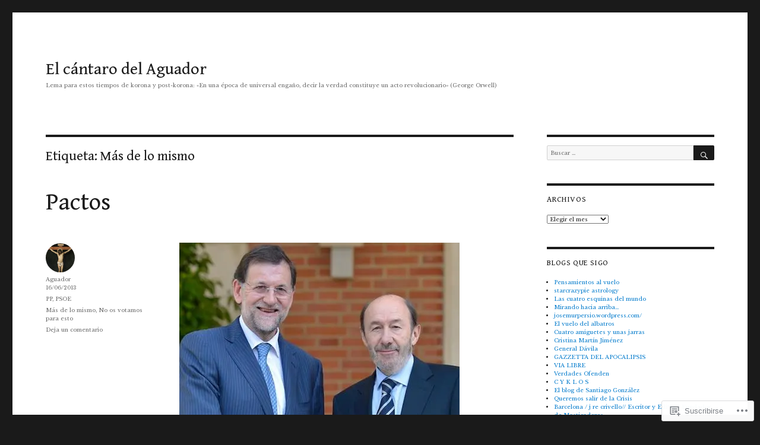

--- FILE ---
content_type: text/html; charset=UTF-8
request_url: https://cantarodelaguador.com/tag/mas-de-lo-mismo/
body_size: 28653
content:
<!DOCTYPE html>
<html lang="es" class="no-js">
<head>
	<meta charset="UTF-8">
	<meta name="viewport" content="width=device-width, initial-scale=1">
	<link rel="profile" href="https://gmpg.org/xfn/11">
		<script>(function(html){html.className = html.className.replace(/\bno-js\b/,'js')})(document.documentElement);</script>
<title>Más de lo mismo &#8211; El cántaro del Aguador</title>
<script type="text/javascript">
  WebFontConfig = {"google":{"families":["Gentium+Book+Basic:r:latin,latin-ext","Libre+Baskerville:r,i,b,bi:latin,latin-ext"]},"api_url":"https:\/\/fonts-api.wp.com\/css"};
  (function() {
    var wf = document.createElement('script');
    wf.src = '/wp-content/plugins/custom-fonts/js/webfont.js';
    wf.type = 'text/javascript';
    wf.async = 'true';
    var s = document.getElementsByTagName('script')[0];
    s.parentNode.insertBefore(wf, s);
	})();
</script><style id="jetpack-custom-fonts-css">.wf-active body, .wf-active button, .wf-active input, .wf-active select, .wf-active textarea{font-family:"Libre Baskerville",serif;font-size:11.2px}.wf-active ::-webkit-input-placeholder{font-family:"Libre Baskerville",serif}.wf-active :-moz-placeholder{font-family:"Libre Baskerville",serif}.wf-active ::-moz-placeholder{font-family:"Libre Baskerville",serif}.wf-active :-ms-input-placeholder{font-family:"Libre Baskerville",serif}.wf-active blockquote, .wf-active .entry-content h3, .wf-active .entry-summary h3, .wf-active .comment-content h3, .wf-active .textwidget h3, .wf-active body:not(.search-results) .entry-summary, .wf-active .aboutme_widget #am_name{font-size:13.3px}.wf-active button, .wf-active button[disabled]:hover, .wf-active button[disabled]:focus, .wf-active input[type="button"], .wf-active input[type="button"][disabled]:hover, .wf-active input[type="button"][disabled]:focus, .wf-active input[type="reset"], .wf-active input[type="reset"][disabled]:hover, .wf-active input[type="reset"][disabled]:focus, .wf-active input[type="submit"], .wf-active input[type="submit"][disabled]:hover, .wf-active input[type="submit"][disabled]:focus, .wf-active .main-navigation, .wf-active .no-comments, .wf-active .tagcloud a, .wf-active .wp_widget_tag_cloud a, .wf-active .top_rated div > p, .wf-active .comments-area #respond .comment-form-fields p.comment-form-posting-as, .wf-active .comments-area #respond .comment-form-fields p.comment-form-log-out, .wf-active .comments-area #respond #comment-form-identity #comment-form-nascar p, .wf-active .comments-area #respond #comment-form-subscribe p, .wf-active .comments-area #respond p.form-submit input#comment-submit, .wf-active .comment-content p.comment-likes span.comment-like-feedback, .wf-active .jp-relatedposts-post-date, .wf-active .jp-relatedposts-post-context{font-family:"Libre Baskerville",serif}.wf-active .post-password-form label, .wf-active .comment-form label, .wf-active .entry-content .contact-form label, .wf-active .post-navigation .meta-nav, .wf-active .image-navigation, .wf-active .comment-navigation, .wf-active .menu-toggle, .wf-active .widget_recent_entries .post-date, .wf-active .widget_rss .rss-date, .wf-active .widget_rss cite, .wf-active .sticky-post, .wf-active .entry-footer, .wf-active .comment-metadata, .wf-active .pingback .edit-link, .wf-active .comment-reply-link, .wf-active .page-links, .wf-active .page-links a, .wf-active .page-links > span, .wf-active .pd-rating, .wf-active .entry-content .portfolio-entry-meta, .wf-active .entry-content #jp-relatedposts h3.jp-relatedposts-headline, .wf-active .hentry div.sharedaddy h3.sd-title, .wf-active .hentry h3.sd-title{font-family:"Libre Baskerville",serif;font-size:9.1px}.wf-active .pagination{font-family:"Libre Baskerville",serif;font-size:13.3px}.wf-active body:not(.logged-in) .site .skip-link{font-family:"Libre Baskerville",serif;font-size:9.8px}.wf-active .entry-content h1, .wf-active .entry-summary h1, .wf-active .comment-content h1, .wf-active .textwidget h1{font-size:19.6px}.wf-active .entry-content h2, .wf-active .entry-summary h2, .wf-active .comment-content h2, .wf-active .textwidget h2{font-size:16.1px}.wf-active blockquote cite, .wf-active blockquote small, .wf-active .entry-content h4, .wf-active .entry-content h5, .wf-active .entry-content h6, .wf-active .entry-summary h4, .wf-active .entry-summary h5, .wf-active .entry-summary h6, .wf-active .comment-content h4, .wf-active .comment-content h5, .wf-active .comment-content h6, .wf-active .textwidget h4, .wf-active .textwidget h5, .wf-active .textwidget h6, .wf-active .entry-content .author-title, .wf-active .comments-area #respond .form-submi{font-size:11.2px}.wf-active .site-description, .wf-active .author-bio, .wf-active .taxonomy-description, .wf-active .entry-caption, .wf-active .comment-notes, .wf-active .comment-awaiting-moderation, .wf-active .logged-in-as, .wf-active .form-allowed-tags, .wf-active .site-info, .wf-active .wp-caption .wp-caption-text, .wf-active .gallery-caption, .wf-active .entry-content .portfolio-entry-content p, .wf-active .entry-content .testimonial-entry-title, .wf-active .entry-content .testimonial-entry-content p, .wf-active .entry-content #jp-relatedposts .jp-relatedposts-items p, .wf-active .entry-content #jp-relatedposts .jp-relatedposts-items-visual h4.jp-relatedposts-post-title{font-family:"Libre Baskerville",serif;font-size:9.1px}@media screen and (min-width: 44.375em){.wf-active .menu-toggle{font-size:11.2px}}@media screen and (min-width: 56.875em){.wf-active .widget, .wf-active .widget blockquote cite, .wf-active .widget blockquote small, .wf-active .widget button, .wf-active .widget input, .wf-active .widget select, .wf-active .widget textarea, .wf-active .widget h4, .wf-active .widget h5, .wf-active .widget h6{font-size:9.1px}}@media screen and (min-width: 56.875em){.wf-active .widget h1{font-size:16.1px}}@media screen and (min-width: 56.875em){.wf-active .widget h2{font-size:13.3px}}@media screen and (min-width: 56.875em){.wf-active .widget h3, .wf-active .widget blockquote, .wf-active .aboutme_widget #am_name{font-size:11.2px}}@media screen and (min-width: 61.5625em){.wf-active .entry-content h1, .wf-active .entry-summary h1, .wf-active .comment-content h1{font-size:23.1px}}@media screen and (min-width: 61.5625em){.wf-active .entry-content h2, .wf-active .entry-summary h2, .wf-active .comment-content h2{font-size:19.6px}}@media screen and (min-width: 61.5625em){.wf-active .entry-content h3, .wf-active .entry-summary h3, .wf-active .comment-content h3, .wf-active {font-size:16.1px}}@media screen and (min-width: 61.5625em){.wf-active .entry-content h4, .wf-active .entry-content h5, .wf-active .entry-content h6, .wf-active .entry-summary h4, .wf-active .entry-summary h5, .wf-active .entry-summary h6, .wf-active .comment-content h4, .wf-active .comment-content h5, .wf-active .comment-content h6{font-size:13.3px}}@media screen and (min-width: 75em){.wf-active body:not(.search-results) .entry-summary, .wf-active body:not(.search-results) .entry-summary blockquote{font-size:16.1px}}@media screen and (min-width: 75em){.wf-active body:not(.search-results) .entry-summary blockquote cite, .wf-active body:not(.search-results) .entry-summary blockquote small{font-size:13.3px}}.wf-active .site-title, .wf-active .post-navigation .post-title, .wf-active .comments-title, .wf-active .comment-reply-title, .wf-active .page-title{font-family:"Gentium Book Basic",serif;font-style:normal;font-weight:400}.wf-active .widget .widget-title, .wf-active .entry-content .portfolio-entry-title{font-family:"Gentium Book Basic",serif;font-style:normal;font-weight:400}.wf-active .entry-title{font-family:"Gentium Book Basic",serif;font-style:normal;font-weight:400}.wf-active .format-aside .entry-title, .wf-active .format-image .entry-title, .wf-active .format-video .entry-title, .wf-active .format-quote .entry-title, .wf-active .format-gallery .entry-title, .wf-active .format-status .entry-title, .wf-active .format-link .entry-title, .wf-active .format-audio .entry-title, .wf-active .format-chat .entry-title{font-style:normal;font-weight:400}@media screen and (min-width: 44.375em){.wf-active .site-title, .wf-active .post-navigation .post-title{font-style:normal;font-weight:400}}@media screen and (min-width: 44.375em){.wf-active .entry-title{font-style:normal;font-weight:400}}@media screen and (min-width: 61.5625em){.wf-active .entry-title{font-style:normal;font-weight:400}}@media screen and (min-width: 61.5625em){.wf-active .format-aside .entry-title, .wf-active .format-image .entry-title, .wf-active .format-video .entry-title, .wf-active .format-quote .entry-title, .wf-active .format-gallery .entry-title, .wf-active .format-status .entry-title, .wf-active .format-link .entry-title, .wf-active .format-audio .entry-title, .wf-active .format-chat .entry-title{font-style:normal;font-weight:400}}</style>
<meta name='robots' content='max-image-preview:large' />

<!-- Async WordPress.com Remote Login -->
<script id="wpcom_remote_login_js">
var wpcom_remote_login_extra_auth = '';
function wpcom_remote_login_remove_dom_node_id( element_id ) {
	var dom_node = document.getElementById( element_id );
	if ( dom_node ) { dom_node.parentNode.removeChild( dom_node ); }
}
function wpcom_remote_login_remove_dom_node_classes( class_name ) {
	var dom_nodes = document.querySelectorAll( '.' + class_name );
	for ( var i = 0; i < dom_nodes.length; i++ ) {
		dom_nodes[ i ].parentNode.removeChild( dom_nodes[ i ] );
	}
}
function wpcom_remote_login_final_cleanup() {
	wpcom_remote_login_remove_dom_node_classes( "wpcom_remote_login_msg" );
	wpcom_remote_login_remove_dom_node_id( "wpcom_remote_login_key" );
	wpcom_remote_login_remove_dom_node_id( "wpcom_remote_login_validate" );
	wpcom_remote_login_remove_dom_node_id( "wpcom_remote_login_js" );
	wpcom_remote_login_remove_dom_node_id( "wpcom_request_access_iframe" );
	wpcom_remote_login_remove_dom_node_id( "wpcom_request_access_styles" );
}

// Watch for messages back from the remote login
window.addEventListener( "message", function( e ) {
	if ( e.origin === "https://r-login.wordpress.com" ) {
		var data = {};
		try {
			data = JSON.parse( e.data );
		} catch( e ) {
			wpcom_remote_login_final_cleanup();
			return;
		}

		if ( data.msg === 'LOGIN' ) {
			// Clean up the login check iframe
			wpcom_remote_login_remove_dom_node_id( "wpcom_remote_login_key" );

			var id_regex = new RegExp( /^[0-9]+$/ );
			var token_regex = new RegExp( /^.*|.*|.*$/ );
			if (
				token_regex.test( data.token )
				&& id_regex.test( data.wpcomid )
			) {
				// We have everything we need to ask for a login
				var script = document.createElement( "script" );
				script.setAttribute( "id", "wpcom_remote_login_validate" );
				script.src = '/remote-login.php?wpcom_remote_login=validate'
					+ '&wpcomid=' + data.wpcomid
					+ '&token=' + encodeURIComponent( data.token )
					+ '&host=' + window.location.protocol
					+ '//' + window.location.hostname
					+ '&postid=2844'
					+ '&is_singular=';
				document.body.appendChild( script );
			}

			return;
		}

		// Safari ITP, not logged in, so redirect
		if ( data.msg === 'LOGIN-REDIRECT' ) {
			window.location = 'https://wordpress.com/log-in?redirect_to=' + window.location.href;
			return;
		}

		// Safari ITP, storage access failed, remove the request
		if ( data.msg === 'LOGIN-REMOVE' ) {
			var css_zap = 'html { -webkit-transition: margin-top 1s; transition: margin-top 1s; } /* 9001 */ html { margin-top: 0 !important; } * html body { margin-top: 0 !important; } @media screen and ( max-width: 782px ) { html { margin-top: 0 !important; } * html body { margin-top: 0 !important; } }';
			var style_zap = document.createElement( 'style' );
			style_zap.type = 'text/css';
			style_zap.appendChild( document.createTextNode( css_zap ) );
			document.body.appendChild( style_zap );

			var e = document.getElementById( 'wpcom_request_access_iframe' );
			e.parentNode.removeChild( e );

			document.cookie = 'wordpress_com_login_access=denied; path=/; max-age=31536000';

			return;
		}

		// Safari ITP
		if ( data.msg === 'REQUEST_ACCESS' ) {
			console.log( 'request access: safari' );

			// Check ITP iframe enable/disable knob
			if ( wpcom_remote_login_extra_auth !== 'safari_itp_iframe' ) {
				return;
			}

			// If we are in a "private window" there is no ITP.
			var private_window = false;
			try {
				var opendb = window.openDatabase( null, null, null, null );
			} catch( e ) {
				private_window = true;
			}

			if ( private_window ) {
				console.log( 'private window' );
				return;
			}

			var iframe = document.createElement( 'iframe' );
			iframe.id = 'wpcom_request_access_iframe';
			iframe.setAttribute( 'scrolling', 'no' );
			iframe.setAttribute( 'sandbox', 'allow-storage-access-by-user-activation allow-scripts allow-same-origin allow-top-navigation-by-user-activation' );
			iframe.src = 'https://r-login.wordpress.com/remote-login.php?wpcom_remote_login=request_access&origin=' + encodeURIComponent( data.origin ) + '&wpcomid=' + encodeURIComponent( data.wpcomid );

			var css = 'html { -webkit-transition: margin-top 1s; transition: margin-top 1s; } /* 9001 */ html { margin-top: 46px !important; } * html body { margin-top: 46px !important; } @media screen and ( max-width: 660px ) { html { margin-top: 71px !important; } * html body { margin-top: 71px !important; } #wpcom_request_access_iframe { display: block; height: 71px !important; } } #wpcom_request_access_iframe { border: 0px; height: 46px; position: fixed; top: 0; left: 0; width: 100%; min-width: 100%; z-index: 99999; background: #23282d; } ';

			var style = document.createElement( 'style' );
			style.type = 'text/css';
			style.id = 'wpcom_request_access_styles';
			style.appendChild( document.createTextNode( css ) );
			document.body.appendChild( style );

			document.body.appendChild( iframe );
		}

		if ( data.msg === 'DONE' ) {
			wpcom_remote_login_final_cleanup();
		}
	}
}, false );

// Inject the remote login iframe after the page has had a chance to load
// more critical resources
window.addEventListener( "DOMContentLoaded", function( e ) {
	var iframe = document.createElement( "iframe" );
	iframe.style.display = "none";
	iframe.setAttribute( "scrolling", "no" );
	iframe.setAttribute( "id", "wpcom_remote_login_key" );
	iframe.src = "https://r-login.wordpress.com/remote-login.php"
		+ "?wpcom_remote_login=key"
		+ "&origin=aHR0cHM6Ly9jYW50YXJvZGVsYWd1YWRvci5jb20%3D"
		+ "&wpcomid=11490041"
		+ "&time=" + Math.floor( Date.now() / 1000 );
	document.body.appendChild( iframe );
}, false );
</script>
<link rel='dns-prefetch' href='//s0.wp.com' />
<link rel="alternate" type="application/rss+xml" title="El cántaro del Aguador &raquo; Feed" href="https://cantarodelaguador.com/feed/" />
<link rel="alternate" type="application/rss+xml" title="El cántaro del Aguador &raquo; Feed de los comentarios" href="https://cantarodelaguador.com/comments/feed/" />
<link rel="alternate" type="application/rss+xml" title="El cántaro del Aguador &raquo; Etiqueta Más de lo mismo del feed" href="https://cantarodelaguador.com/tag/mas-de-lo-mismo/feed/" />
	<script type="text/javascript">
		/* <![CDATA[ */
		function addLoadEvent(func) {
			var oldonload = window.onload;
			if (typeof window.onload != 'function') {
				window.onload = func;
			} else {
				window.onload = function () {
					oldonload();
					func();
				}
			}
		}
		/* ]]> */
	</script>
	<link crossorigin='anonymous' rel='stylesheet' id='all-css-0-1' href='/_static/??/wp-content/mu-plugins/jetpack-plugin/sun/modules/theme-tools/compat/twentysixteen.css,/wp-content/mu-plugins/likes/jetpack-likes.css?m=1753279645j&cssminify=yes' type='text/css' media='all' />
<style id='wp-emoji-styles-inline-css'>

	img.wp-smiley, img.emoji {
		display: inline !important;
		border: none !important;
		box-shadow: none !important;
		height: 1em !important;
		width: 1em !important;
		margin: 0 0.07em !important;
		vertical-align: -0.1em !important;
		background: none !important;
		padding: 0 !important;
	}
/*# sourceURL=wp-emoji-styles-inline-css */
</style>
<link crossorigin='anonymous' rel='stylesheet' id='all-css-2-1' href='/wp-content/plugins/gutenberg-core/v22.2.0/build/styles/block-library/style.css?m=1764855221i&cssminify=yes' type='text/css' media='all' />
<style id='wp-block-library-inline-css'>
.has-text-align-justify {
	text-align:justify;
}
.has-text-align-justify{text-align:justify;}

/*# sourceURL=wp-block-library-inline-css */
</style><style id='global-styles-inline-css'>
:root{--wp--preset--aspect-ratio--square: 1;--wp--preset--aspect-ratio--4-3: 4/3;--wp--preset--aspect-ratio--3-4: 3/4;--wp--preset--aspect-ratio--3-2: 3/2;--wp--preset--aspect-ratio--2-3: 2/3;--wp--preset--aspect-ratio--16-9: 16/9;--wp--preset--aspect-ratio--9-16: 9/16;--wp--preset--color--black: #000000;--wp--preset--color--cyan-bluish-gray: #abb8c3;--wp--preset--color--white: #fff;--wp--preset--color--pale-pink: #f78da7;--wp--preset--color--vivid-red: #cf2e2e;--wp--preset--color--luminous-vivid-orange: #ff6900;--wp--preset--color--luminous-vivid-amber: #fcb900;--wp--preset--color--light-green-cyan: #7bdcb5;--wp--preset--color--vivid-green-cyan: #00d084;--wp--preset--color--pale-cyan-blue: #8ed1fc;--wp--preset--color--vivid-cyan-blue: #0693e3;--wp--preset--color--vivid-purple: #9b51e0;--wp--preset--color--dark-gray: #1a1a1a;--wp--preset--color--medium-gray: #686868;--wp--preset--color--light-gray: #e5e5e5;--wp--preset--color--blue-gray: #4d545c;--wp--preset--color--bright-blue: #007acc;--wp--preset--color--light-blue: #9adffd;--wp--preset--color--dark-brown: #402b30;--wp--preset--color--medium-brown: #774e24;--wp--preset--color--dark-red: #640c1f;--wp--preset--color--bright-red: #ff675f;--wp--preset--color--yellow: #ffef8e;--wp--preset--gradient--vivid-cyan-blue-to-vivid-purple: linear-gradient(135deg,rgb(6,147,227) 0%,rgb(155,81,224) 100%);--wp--preset--gradient--light-green-cyan-to-vivid-green-cyan: linear-gradient(135deg,rgb(122,220,180) 0%,rgb(0,208,130) 100%);--wp--preset--gradient--luminous-vivid-amber-to-luminous-vivid-orange: linear-gradient(135deg,rgb(252,185,0) 0%,rgb(255,105,0) 100%);--wp--preset--gradient--luminous-vivid-orange-to-vivid-red: linear-gradient(135deg,rgb(255,105,0) 0%,rgb(207,46,46) 100%);--wp--preset--gradient--very-light-gray-to-cyan-bluish-gray: linear-gradient(135deg,rgb(238,238,238) 0%,rgb(169,184,195) 100%);--wp--preset--gradient--cool-to-warm-spectrum: linear-gradient(135deg,rgb(74,234,220) 0%,rgb(151,120,209) 20%,rgb(207,42,186) 40%,rgb(238,44,130) 60%,rgb(251,105,98) 80%,rgb(254,248,76) 100%);--wp--preset--gradient--blush-light-purple: linear-gradient(135deg,rgb(255,206,236) 0%,rgb(152,150,240) 100%);--wp--preset--gradient--blush-bordeaux: linear-gradient(135deg,rgb(254,205,165) 0%,rgb(254,45,45) 50%,rgb(107,0,62) 100%);--wp--preset--gradient--luminous-dusk: linear-gradient(135deg,rgb(255,203,112) 0%,rgb(199,81,192) 50%,rgb(65,88,208) 100%);--wp--preset--gradient--pale-ocean: linear-gradient(135deg,rgb(255,245,203) 0%,rgb(182,227,212) 50%,rgb(51,167,181) 100%);--wp--preset--gradient--electric-grass: linear-gradient(135deg,rgb(202,248,128) 0%,rgb(113,206,126) 100%);--wp--preset--gradient--midnight: linear-gradient(135deg,rgb(2,3,129) 0%,rgb(40,116,252) 100%);--wp--preset--font-size--small: 13px;--wp--preset--font-size--medium: 20px;--wp--preset--font-size--large: 36px;--wp--preset--font-size--x-large: 42px;--wp--preset--font-family--albert-sans: 'Albert Sans', sans-serif;--wp--preset--font-family--alegreya: Alegreya, serif;--wp--preset--font-family--arvo: Arvo, serif;--wp--preset--font-family--bodoni-moda: 'Bodoni Moda', serif;--wp--preset--font-family--bricolage-grotesque: 'Bricolage Grotesque', sans-serif;--wp--preset--font-family--cabin: Cabin, sans-serif;--wp--preset--font-family--chivo: Chivo, sans-serif;--wp--preset--font-family--commissioner: Commissioner, sans-serif;--wp--preset--font-family--cormorant: Cormorant, serif;--wp--preset--font-family--courier-prime: 'Courier Prime', monospace;--wp--preset--font-family--crimson-pro: 'Crimson Pro', serif;--wp--preset--font-family--dm-mono: 'DM Mono', monospace;--wp--preset--font-family--dm-sans: 'DM Sans', sans-serif;--wp--preset--font-family--dm-serif-display: 'DM Serif Display', serif;--wp--preset--font-family--domine: Domine, serif;--wp--preset--font-family--eb-garamond: 'EB Garamond', serif;--wp--preset--font-family--epilogue: Epilogue, sans-serif;--wp--preset--font-family--fahkwang: Fahkwang, sans-serif;--wp--preset--font-family--figtree: Figtree, sans-serif;--wp--preset--font-family--fira-sans: 'Fira Sans', sans-serif;--wp--preset--font-family--fjalla-one: 'Fjalla One', sans-serif;--wp--preset--font-family--fraunces: Fraunces, serif;--wp--preset--font-family--gabarito: Gabarito, system-ui;--wp--preset--font-family--ibm-plex-mono: 'IBM Plex Mono', monospace;--wp--preset--font-family--ibm-plex-sans: 'IBM Plex Sans', sans-serif;--wp--preset--font-family--ibarra-real-nova: 'Ibarra Real Nova', serif;--wp--preset--font-family--instrument-serif: 'Instrument Serif', serif;--wp--preset--font-family--inter: Inter, sans-serif;--wp--preset--font-family--josefin-sans: 'Josefin Sans', sans-serif;--wp--preset--font-family--jost: Jost, sans-serif;--wp--preset--font-family--libre-baskerville: 'Libre Baskerville', serif;--wp--preset--font-family--libre-franklin: 'Libre Franklin', sans-serif;--wp--preset--font-family--literata: Literata, serif;--wp--preset--font-family--lora: Lora, serif;--wp--preset--font-family--merriweather: Merriweather, serif;--wp--preset--font-family--montserrat: Montserrat, sans-serif;--wp--preset--font-family--newsreader: Newsreader, serif;--wp--preset--font-family--noto-sans-mono: 'Noto Sans Mono', sans-serif;--wp--preset--font-family--nunito: Nunito, sans-serif;--wp--preset--font-family--open-sans: 'Open Sans', sans-serif;--wp--preset--font-family--overpass: Overpass, sans-serif;--wp--preset--font-family--pt-serif: 'PT Serif', serif;--wp--preset--font-family--petrona: Petrona, serif;--wp--preset--font-family--piazzolla: Piazzolla, serif;--wp--preset--font-family--playfair-display: 'Playfair Display', serif;--wp--preset--font-family--plus-jakarta-sans: 'Plus Jakarta Sans', sans-serif;--wp--preset--font-family--poppins: Poppins, sans-serif;--wp--preset--font-family--raleway: Raleway, sans-serif;--wp--preset--font-family--roboto: Roboto, sans-serif;--wp--preset--font-family--roboto-slab: 'Roboto Slab', serif;--wp--preset--font-family--rubik: Rubik, sans-serif;--wp--preset--font-family--rufina: Rufina, serif;--wp--preset--font-family--sora: Sora, sans-serif;--wp--preset--font-family--source-sans-3: 'Source Sans 3', sans-serif;--wp--preset--font-family--source-serif-4: 'Source Serif 4', serif;--wp--preset--font-family--space-mono: 'Space Mono', monospace;--wp--preset--font-family--syne: Syne, sans-serif;--wp--preset--font-family--texturina: Texturina, serif;--wp--preset--font-family--urbanist: Urbanist, sans-serif;--wp--preset--font-family--work-sans: 'Work Sans', sans-serif;--wp--preset--spacing--20: 0.44rem;--wp--preset--spacing--30: 0.67rem;--wp--preset--spacing--40: 1rem;--wp--preset--spacing--50: 1.5rem;--wp--preset--spacing--60: 2.25rem;--wp--preset--spacing--70: 3.38rem;--wp--preset--spacing--80: 5.06rem;--wp--preset--shadow--natural: 6px 6px 9px rgba(0, 0, 0, 0.2);--wp--preset--shadow--deep: 12px 12px 50px rgba(0, 0, 0, 0.4);--wp--preset--shadow--sharp: 6px 6px 0px rgba(0, 0, 0, 0.2);--wp--preset--shadow--outlined: 6px 6px 0px -3px rgb(255, 255, 255), 6px 6px rgb(0, 0, 0);--wp--preset--shadow--crisp: 6px 6px 0px rgb(0, 0, 0);}:where(.is-layout-flex){gap: 0.5em;}:where(.is-layout-grid){gap: 0.5em;}body .is-layout-flex{display: flex;}.is-layout-flex{flex-wrap: wrap;align-items: center;}.is-layout-flex > :is(*, div){margin: 0;}body .is-layout-grid{display: grid;}.is-layout-grid > :is(*, div){margin: 0;}:where(.wp-block-columns.is-layout-flex){gap: 2em;}:where(.wp-block-columns.is-layout-grid){gap: 2em;}:where(.wp-block-post-template.is-layout-flex){gap: 1.25em;}:where(.wp-block-post-template.is-layout-grid){gap: 1.25em;}.has-black-color{color: var(--wp--preset--color--black) !important;}.has-cyan-bluish-gray-color{color: var(--wp--preset--color--cyan-bluish-gray) !important;}.has-white-color{color: var(--wp--preset--color--white) !important;}.has-pale-pink-color{color: var(--wp--preset--color--pale-pink) !important;}.has-vivid-red-color{color: var(--wp--preset--color--vivid-red) !important;}.has-luminous-vivid-orange-color{color: var(--wp--preset--color--luminous-vivid-orange) !important;}.has-luminous-vivid-amber-color{color: var(--wp--preset--color--luminous-vivid-amber) !important;}.has-light-green-cyan-color{color: var(--wp--preset--color--light-green-cyan) !important;}.has-vivid-green-cyan-color{color: var(--wp--preset--color--vivid-green-cyan) !important;}.has-pale-cyan-blue-color{color: var(--wp--preset--color--pale-cyan-blue) !important;}.has-vivid-cyan-blue-color{color: var(--wp--preset--color--vivid-cyan-blue) !important;}.has-vivid-purple-color{color: var(--wp--preset--color--vivid-purple) !important;}.has-black-background-color{background-color: var(--wp--preset--color--black) !important;}.has-cyan-bluish-gray-background-color{background-color: var(--wp--preset--color--cyan-bluish-gray) !important;}.has-white-background-color{background-color: var(--wp--preset--color--white) !important;}.has-pale-pink-background-color{background-color: var(--wp--preset--color--pale-pink) !important;}.has-vivid-red-background-color{background-color: var(--wp--preset--color--vivid-red) !important;}.has-luminous-vivid-orange-background-color{background-color: var(--wp--preset--color--luminous-vivid-orange) !important;}.has-luminous-vivid-amber-background-color{background-color: var(--wp--preset--color--luminous-vivid-amber) !important;}.has-light-green-cyan-background-color{background-color: var(--wp--preset--color--light-green-cyan) !important;}.has-vivid-green-cyan-background-color{background-color: var(--wp--preset--color--vivid-green-cyan) !important;}.has-pale-cyan-blue-background-color{background-color: var(--wp--preset--color--pale-cyan-blue) !important;}.has-vivid-cyan-blue-background-color{background-color: var(--wp--preset--color--vivid-cyan-blue) !important;}.has-vivid-purple-background-color{background-color: var(--wp--preset--color--vivid-purple) !important;}.has-black-border-color{border-color: var(--wp--preset--color--black) !important;}.has-cyan-bluish-gray-border-color{border-color: var(--wp--preset--color--cyan-bluish-gray) !important;}.has-white-border-color{border-color: var(--wp--preset--color--white) !important;}.has-pale-pink-border-color{border-color: var(--wp--preset--color--pale-pink) !important;}.has-vivid-red-border-color{border-color: var(--wp--preset--color--vivid-red) !important;}.has-luminous-vivid-orange-border-color{border-color: var(--wp--preset--color--luminous-vivid-orange) !important;}.has-luminous-vivid-amber-border-color{border-color: var(--wp--preset--color--luminous-vivid-amber) !important;}.has-light-green-cyan-border-color{border-color: var(--wp--preset--color--light-green-cyan) !important;}.has-vivid-green-cyan-border-color{border-color: var(--wp--preset--color--vivid-green-cyan) !important;}.has-pale-cyan-blue-border-color{border-color: var(--wp--preset--color--pale-cyan-blue) !important;}.has-vivid-cyan-blue-border-color{border-color: var(--wp--preset--color--vivid-cyan-blue) !important;}.has-vivid-purple-border-color{border-color: var(--wp--preset--color--vivid-purple) !important;}.has-vivid-cyan-blue-to-vivid-purple-gradient-background{background: var(--wp--preset--gradient--vivid-cyan-blue-to-vivid-purple) !important;}.has-light-green-cyan-to-vivid-green-cyan-gradient-background{background: var(--wp--preset--gradient--light-green-cyan-to-vivid-green-cyan) !important;}.has-luminous-vivid-amber-to-luminous-vivid-orange-gradient-background{background: var(--wp--preset--gradient--luminous-vivid-amber-to-luminous-vivid-orange) !important;}.has-luminous-vivid-orange-to-vivid-red-gradient-background{background: var(--wp--preset--gradient--luminous-vivid-orange-to-vivid-red) !important;}.has-very-light-gray-to-cyan-bluish-gray-gradient-background{background: var(--wp--preset--gradient--very-light-gray-to-cyan-bluish-gray) !important;}.has-cool-to-warm-spectrum-gradient-background{background: var(--wp--preset--gradient--cool-to-warm-spectrum) !important;}.has-blush-light-purple-gradient-background{background: var(--wp--preset--gradient--blush-light-purple) !important;}.has-blush-bordeaux-gradient-background{background: var(--wp--preset--gradient--blush-bordeaux) !important;}.has-luminous-dusk-gradient-background{background: var(--wp--preset--gradient--luminous-dusk) !important;}.has-pale-ocean-gradient-background{background: var(--wp--preset--gradient--pale-ocean) !important;}.has-electric-grass-gradient-background{background: var(--wp--preset--gradient--electric-grass) !important;}.has-midnight-gradient-background{background: var(--wp--preset--gradient--midnight) !important;}.has-small-font-size{font-size: var(--wp--preset--font-size--small) !important;}.has-medium-font-size{font-size: var(--wp--preset--font-size--medium) !important;}.has-large-font-size{font-size: var(--wp--preset--font-size--large) !important;}.has-x-large-font-size{font-size: var(--wp--preset--font-size--x-large) !important;}.has-albert-sans-font-family{font-family: var(--wp--preset--font-family--albert-sans) !important;}.has-alegreya-font-family{font-family: var(--wp--preset--font-family--alegreya) !important;}.has-arvo-font-family{font-family: var(--wp--preset--font-family--arvo) !important;}.has-bodoni-moda-font-family{font-family: var(--wp--preset--font-family--bodoni-moda) !important;}.has-bricolage-grotesque-font-family{font-family: var(--wp--preset--font-family--bricolage-grotesque) !important;}.has-cabin-font-family{font-family: var(--wp--preset--font-family--cabin) !important;}.has-chivo-font-family{font-family: var(--wp--preset--font-family--chivo) !important;}.has-commissioner-font-family{font-family: var(--wp--preset--font-family--commissioner) !important;}.has-cormorant-font-family{font-family: var(--wp--preset--font-family--cormorant) !important;}.has-courier-prime-font-family{font-family: var(--wp--preset--font-family--courier-prime) !important;}.has-crimson-pro-font-family{font-family: var(--wp--preset--font-family--crimson-pro) !important;}.has-dm-mono-font-family{font-family: var(--wp--preset--font-family--dm-mono) !important;}.has-dm-sans-font-family{font-family: var(--wp--preset--font-family--dm-sans) !important;}.has-dm-serif-display-font-family{font-family: var(--wp--preset--font-family--dm-serif-display) !important;}.has-domine-font-family{font-family: var(--wp--preset--font-family--domine) !important;}.has-eb-garamond-font-family{font-family: var(--wp--preset--font-family--eb-garamond) !important;}.has-epilogue-font-family{font-family: var(--wp--preset--font-family--epilogue) !important;}.has-fahkwang-font-family{font-family: var(--wp--preset--font-family--fahkwang) !important;}.has-figtree-font-family{font-family: var(--wp--preset--font-family--figtree) !important;}.has-fira-sans-font-family{font-family: var(--wp--preset--font-family--fira-sans) !important;}.has-fjalla-one-font-family{font-family: var(--wp--preset--font-family--fjalla-one) !important;}.has-fraunces-font-family{font-family: var(--wp--preset--font-family--fraunces) !important;}.has-gabarito-font-family{font-family: var(--wp--preset--font-family--gabarito) !important;}.has-ibm-plex-mono-font-family{font-family: var(--wp--preset--font-family--ibm-plex-mono) !important;}.has-ibm-plex-sans-font-family{font-family: var(--wp--preset--font-family--ibm-plex-sans) !important;}.has-ibarra-real-nova-font-family{font-family: var(--wp--preset--font-family--ibarra-real-nova) !important;}.has-instrument-serif-font-family{font-family: var(--wp--preset--font-family--instrument-serif) !important;}.has-inter-font-family{font-family: var(--wp--preset--font-family--inter) !important;}.has-josefin-sans-font-family{font-family: var(--wp--preset--font-family--josefin-sans) !important;}.has-jost-font-family{font-family: var(--wp--preset--font-family--jost) !important;}.has-libre-baskerville-font-family{font-family: var(--wp--preset--font-family--libre-baskerville) !important;}.has-libre-franklin-font-family{font-family: var(--wp--preset--font-family--libre-franklin) !important;}.has-literata-font-family{font-family: var(--wp--preset--font-family--literata) !important;}.has-lora-font-family{font-family: var(--wp--preset--font-family--lora) !important;}.has-merriweather-font-family{font-family: var(--wp--preset--font-family--merriweather) !important;}.has-montserrat-font-family{font-family: var(--wp--preset--font-family--montserrat) !important;}.has-newsreader-font-family{font-family: var(--wp--preset--font-family--newsreader) !important;}.has-noto-sans-mono-font-family{font-family: var(--wp--preset--font-family--noto-sans-mono) !important;}.has-nunito-font-family{font-family: var(--wp--preset--font-family--nunito) !important;}.has-open-sans-font-family{font-family: var(--wp--preset--font-family--open-sans) !important;}.has-overpass-font-family{font-family: var(--wp--preset--font-family--overpass) !important;}.has-pt-serif-font-family{font-family: var(--wp--preset--font-family--pt-serif) !important;}.has-petrona-font-family{font-family: var(--wp--preset--font-family--petrona) !important;}.has-piazzolla-font-family{font-family: var(--wp--preset--font-family--piazzolla) !important;}.has-playfair-display-font-family{font-family: var(--wp--preset--font-family--playfair-display) !important;}.has-plus-jakarta-sans-font-family{font-family: var(--wp--preset--font-family--plus-jakarta-sans) !important;}.has-poppins-font-family{font-family: var(--wp--preset--font-family--poppins) !important;}.has-raleway-font-family{font-family: var(--wp--preset--font-family--raleway) !important;}.has-roboto-font-family{font-family: var(--wp--preset--font-family--roboto) !important;}.has-roboto-slab-font-family{font-family: var(--wp--preset--font-family--roboto-slab) !important;}.has-rubik-font-family{font-family: var(--wp--preset--font-family--rubik) !important;}.has-rufina-font-family{font-family: var(--wp--preset--font-family--rufina) !important;}.has-sora-font-family{font-family: var(--wp--preset--font-family--sora) !important;}.has-source-sans-3-font-family{font-family: var(--wp--preset--font-family--source-sans-3) !important;}.has-source-serif-4-font-family{font-family: var(--wp--preset--font-family--source-serif-4) !important;}.has-space-mono-font-family{font-family: var(--wp--preset--font-family--space-mono) !important;}.has-syne-font-family{font-family: var(--wp--preset--font-family--syne) !important;}.has-texturina-font-family{font-family: var(--wp--preset--font-family--texturina) !important;}.has-urbanist-font-family{font-family: var(--wp--preset--font-family--urbanist) !important;}.has-work-sans-font-family{font-family: var(--wp--preset--font-family--work-sans) !important;}
/*# sourceURL=global-styles-inline-css */
</style>

<style id='classic-theme-styles-inline-css'>
/*! This file is auto-generated */
.wp-block-button__link{color:#fff;background-color:#32373c;border-radius:9999px;box-shadow:none;text-decoration:none;padding:calc(.667em + 2px) calc(1.333em + 2px);font-size:1.125em}.wp-block-file__button{background:#32373c;color:#fff;text-decoration:none}
/*# sourceURL=/wp-includes/css/classic-themes.min.css */
</style>
<link crossorigin='anonymous' rel='stylesheet' id='all-css-4-1' href='/_static/??-eJyNkVtuAyEMRTdUjzVpHs1H1aVUDHFTEswgbDrN7ms0UROpaZQfBFfnXCzAKYMfk1JSzLHuQxL04xBHfxRcdP1L14MEzpGg0Fe3xF0Q/SVA9BSp8yJPeFXEFS5dhSzn7LQRTLvgKBIbdk+bsjkwDLmQCNjKoTLop4nyx5tjzHVAnSw4SfhWooQfBggylRImcoaVdoEAt9xSp/M5JKuSMTp194Y6kGbnj+czSk34biruKVEJreL29vGBbz/nv7iBOH9Ec974td+snheb7Xq5OvwAktizAQ==&cssminify=yes' type='text/css' media='all' />
<link crossorigin='anonymous' rel='stylesheet' id='all-css-10-1' href='/_static/??-eJx9jtEOwiAMRX9IrESX+GL8lkE6himUQJHt72XGRH3ZW09zbu6FlpTlKBgFZMaABVI1IK0/1uIXQYxgS4EiK6FqyXI4dj7ATzBUlag6H7tWTbHZJ/HcaWIibnv+zE/MylRjCD8le3pGQ+z66d6jvrgXcsiK2I7bpj9QE40+b9F7uOlBX4bTWevr4wXbUGgz&cssminify=yes' type='text/css' media='all' />
<style id='jetpack-global-styles-frontend-style-inline-css'>
:root { --font-headings: unset; --font-base: unset; --font-headings-default: -apple-system,BlinkMacSystemFont,"Segoe UI",Roboto,Oxygen-Sans,Ubuntu,Cantarell,"Helvetica Neue",sans-serif; --font-base-default: -apple-system,BlinkMacSystemFont,"Segoe UI",Roboto,Oxygen-Sans,Ubuntu,Cantarell,"Helvetica Neue",sans-serif;}
/*# sourceURL=jetpack-global-styles-frontend-style-inline-css */
</style>
<link crossorigin='anonymous' rel='stylesheet' id='all-css-12-1' href='/_static/??-eJyNjtEKwjAMRX/IGNTN4YP4KdK1tctMm7G0DP/eKXtRQfZ2D+SeG5wGsJKyTxljgYFLoKTY+zwYe18YtSSM4gp7Re3M6J1x7vGOlMLWqm5wtehKyaKKJcPAEkQ/4EeWOx/n2a7CwNIa/rc2kQs+K84nS4YwkgOTHDBpXtNt5zcUCG7CLNMXvgSXeN419WHfnI5V3T8BhmF3dg==&cssminify=yes' type='text/css' media='all' />
<script id="wpcom-actionbar-placeholder-js-extra">
var actionbardata = {"siteID":"11490041","postID":"0","siteURL":"https://cantarodelaguador.com","xhrURL":"https://cantarodelaguador.com/wp-admin/admin-ajax.php","nonce":"bdae942ed4","isLoggedIn":"","statusMessage":"","subsEmailDefault":"instantly","proxyScriptUrl":"https://s0.wp.com/wp-content/js/wpcom-proxy-request.js?m=1513050504i&amp;ver=20211021","i18n":{"followedText":"Las nuevas entradas de este sitio aparecer\u00e1n ahora en tu \u003Ca href=\"https://wordpress.com/reader\"\u003ELector\u003C/a\u003E","foldBar":"Contraer esta barra","unfoldBar":"Expandir esta barra","shortLinkCopied":"El enlace corto se ha copiado al portapapeles."}};
//# sourceURL=wpcom-actionbar-placeholder-js-extra
</script>
<script id="jetpack-mu-wpcom-settings-js-before">
var JETPACK_MU_WPCOM_SETTINGS = {"assetsUrl":"https://s0.wp.com/wp-content/mu-plugins/jetpack-mu-wpcom-plugin/sun/jetpack_vendor/automattic/jetpack-mu-wpcom/src/build/"};
//# sourceURL=jetpack-mu-wpcom-settings-js-before
</script>
<script crossorigin='anonymous' type='text/javascript'  src='/_static/??-eJx9jEkOwjAMRS9EsBCigQXiLimmdZTBip2mvT2N2CAW7P70PjQ2Y06KScELlKCGS163o5cDfHU6Y0QBrg607cEmtCpi6tCsMVx+gVgNhzpREpDqZCzESnl3rxxCbn/mjZ4TqvTnjzSuRjYLYace8X6y56sdBnuz/g0xCUb2'></script>
<script id="rlt-proxy-js-after">
	rltInitialize( {"token":null,"iframeOrigins":["https:\/\/widgets.wp.com"]} );
//# sourceURL=rlt-proxy-js-after
</script>
<link rel="EditURI" type="application/rsd+xml" title="RSD" href="https://cantarodelaguador.wordpress.com/xmlrpc.php?rsd" />
<meta name="generator" content="WordPress.com" />

<!-- Jetpack Open Graph Tags -->
<meta property="og:type" content="website" />
<meta property="og:title" content="Más de lo mismo &#8211; El cántaro del Aguador" />
<meta property="og:url" content="https://cantarodelaguador.com/tag/mas-de-lo-mismo/" />
<meta property="og:site_name" content="El cántaro del Aguador" />
<meta property="og:image" content="https://secure.gravatar.com/blavatar/37d0fe17cfa660aacee1a23703376581b4e99e979687ebadb770bb63e30baaf6?s=200&#038;ts=1768164743" />
<meta property="og:image:width" content="200" />
<meta property="og:image:height" content="200" />
<meta property="og:image:alt" content="" />
<meta property="og:locale" content="es_ES" />
<meta name="twitter:creator" content="@unomasdetw2023" />
<meta name="twitter:site" content="@unomasdetw2023" />

<!-- End Jetpack Open Graph Tags -->
<link rel="shortcut icon" type="image/x-icon" href="https://secure.gravatar.com/blavatar/37d0fe17cfa660aacee1a23703376581b4e99e979687ebadb770bb63e30baaf6?s=32" sizes="16x16" />
<link rel="icon" type="image/x-icon" href="https://secure.gravatar.com/blavatar/37d0fe17cfa660aacee1a23703376581b4e99e979687ebadb770bb63e30baaf6?s=32" sizes="16x16" />
<link rel="apple-touch-icon" href="https://secure.gravatar.com/blavatar/37d0fe17cfa660aacee1a23703376581b4e99e979687ebadb770bb63e30baaf6?s=114" />
<link rel='openid.server' href='https://cantarodelaguador.com/?openidserver=1' />
<link rel='openid.delegate' href='https://cantarodelaguador.com/' />
<link rel="search" type="application/opensearchdescription+xml" href="https://cantarodelaguador.com/osd.xml" title="El cántaro del Aguador" />
<link rel="search" type="application/opensearchdescription+xml" href="https://s1.wp.com/opensearch.xml" title="WordPress.com" />
		<style type="text/css">
			.recentcomments a {
				display: inline !important;
				padding: 0 !important;
				margin: 0 !important;
			}

			table.recentcommentsavatartop img.avatar, table.recentcommentsavatarend img.avatar {
				border: 0px;
				margin: 0;
			}

			table.recentcommentsavatartop a, table.recentcommentsavatarend a {
				border: 0px !important;
				background-color: transparent !important;
			}

			td.recentcommentsavatarend, td.recentcommentsavatartop {
				padding: 0px 0px 1px 0px;
				margin: 0px;
			}

			td.recentcommentstextend {
				border: none !important;
				padding: 0px 0px 2px 10px;
			}

			.rtl td.recentcommentstextend {
				padding: 0px 10px 2px 0px;
			}

			td.recentcommentstexttop {
				border: none;
				padding: 0px 0px 0px 10px;
			}

			.rtl td.recentcommentstexttop {
				padding: 0px 10px 0px 0px;
			}
		</style>
		<meta name="description" content="Entradas sobre Más de lo mismo escritas por Aguador" />
<link crossorigin='anonymous' rel='stylesheet' id='all-css-6-3' href='/_static/??-eJyljssKwjAQRX/IOKitxYX4KRKSoU1NMkNm0uLfW8EXCG7c3Qf3cGFm4ygrZoVUDcfahywworJ1F7NEMztKjwKk5md3njB7KmCrUrKqwb1WLlqR4IwOmNAMGBkL+CAKBYUpS5jQTMEjyXeydiIr+H3r400iXyMKzMH3qAJKbJhkUaLXiH/SeiJf0HqBhfN2d+opHTddu9t2h33Tjjd61Xze&cssminify=yes' type='text/css' media='all' />
</head>

<body class="archive tag tag-mas-de-lo-mismo tag-291758 wp-embed-responsive wp-theme-pubtwentysixteen customizer-styles-applied hfeed jetpack-reblog-enabled">
<div id="page" class="site">
	<div class="site-inner">
		<a class="skip-link screen-reader-text" href="#content">
			Ir al contenido		</a>

		<header id="masthead" class="site-header">
			<div class="site-header-main">
				<div class="site-branding">
					<a href="https://cantarodelaguador.com/" class="site-logo-link" rel="home" itemprop="url"></a>
											<p class="site-title"><a href="https://cantarodelaguador.com/" rel="home">El cántaro del Aguador</a></p>
												<p class="site-description">Lema para estos tiempos de korona y post-korona: «En una época de universal engaño, decir la verdad constituye un acto revolucionario» (George Orwell)</p>
									</div><!-- .site-branding -->

							</div><!-- .site-header-main -->

					</header><!-- .site-header -->

		<div id="content" class="site-content">

	<div id="primary" class="content-area">
		<main id="main" class="site-main">

		
			<header class="page-header">
				<h1 class="page-title">Etiqueta: <span>Más de lo mismo</span></h1>			</header><!-- .page-header -->

			
<article id="post-2844" class="post-2844 post type-post status-publish format-standard hentry category-pp category-psoe tag-mas-de-lo-mismo tag-no-os-votamos-para-esto">
	<header class="entry-header">
		
		<h2 class="entry-title"><a href="https://cantarodelaguador.com/2013/06/16/pactos/" rel="bookmark">Pactos</a></h2>	</header><!-- .entry-header -->

	
	
	<div class="entry-content">
		<figure style="width: 472px" class="wp-caption alignnone"><img alt="" src="https://cantarodelaguador.com/wp-content/uploads/2013/06/061613_0933_pactos1.jpg?w=472&#038;h=467" width="472" height="467" /><figcaption class="wp-caption-text"><i>Da miedito, ¿eh?</i></figcaption></figure>
<p style="text-align:justify;">Parece que es la palabra de moda en el mundillo político estos últimos tiempos. Sobre todo aquellos que se las dan de <em>estadistas</em> (ya sean <em>plumillas</em> o políticos en ejercicio) no dejan de repetir como un mantra «… es necesario <em>hacer</em> un Pacto de Estado sobre esto o sobre lo otro», o «hemos de tener una posición común ante (Europa, el euro, la PAC o lo que a ustedes se les ocurra). Intentando hacernos creer como que ellos creen en la Nación española y en los españoles. Y los propios políticos batuecos se han puesto a ello… con resultados decepcionantes, por cierto. Lo más gracioso es que algunos ponen de ejemplo los <em>Pactos de la Moncloa</em> (¡horror!), en los que se escrituró el reparto del pastel español, remachados posteriormente con la socialdemócrata Constitución de 1978.</p>
<p style="text-align:justify;">Pero es que el tema es otro. Verán: en mi opinión, en la cainita política española, a todos los niveles (general, de «nacionalidades», de «regiones» o municipal), un pacto se hace <em>para fastidiar a un tercero</em>: CiU y ERC «contra Espanya», PNV y Bildu contra el «Estado español opresor y torturador»… o Partido A – Partido B para quitarle la alcaldía al cuñado de alguno de los dos partidos del pacto. A veces también a aquella persona o formación con la que se pacta, también llamado <em>abrazo del oso</em>. Aquí no distinguimos a veces entre «amigo» o «enemigo». A mí se me ponen los pelos de punta cuando hoy se oye decir o se hace pasar por «noticia» que «los dos grandes partidos van a pactar» porque me imagino quien ostenta aquí la condición de <em>tercero</em>: es decir, el pueblo español.</p>
<p style="text-align:justify;">Y es que hablan de <em>pactos</em> como si éstos fueran la panacea para todos los males de la Nación. Hasta <strong>Mariano</strong> se esfuerza en parecer «dialogante» en vez de usar el rodillo de su mayoría absoluta. Porque ésa es otra: la (presunta) izquierda tiene bula. Queda para la <em>memoria histórica</em> el «rodillo» que aplicaban los socialistas una y otra vez cuando aquella mayoría de los 202 diputados (ésa ya no volverá). Pero si <strong>Mariano</strong> hace lo mismo lo más bonito que le va a llamar la (presunta) izquierda es, como todos ustedes saben, «fascista» y «totalitario». La socialdemocracia española, ese monte en dos cumbres dividido, es lo que tiene.</p>
<p style="text-align:justify;">Por lo demás, uno es más o menos anticuado y cree que los pactos se dan entre caballeros, entre gente leal y honesta. ¿Qué es lo que puede darse entre tratantes de feria de ganado, como parecen ser los dirigentes de los partidos políticos con mando en plaza? ¿Qué pacto es posible entre personas cuyo máximo afán es sacar ventaja de la desgracia del otro, prestos a apuñalarse al primer descuido? Que luego resulta que todos ellos están en la misma pomada, por más que de cara a la galería, a la carnaza y al deporte nacional (<em>pesoe-pp, pp-pesoe</em> y vuelta la burra al trigo), se tiren los trastos a la cabeza.</p>
<p style="text-align:justify;">De la lealtad hacia quienes son «mandados» por ellos («gobernados» es una palabra que a la casta política actual le viene grande) mejor ni hablamos. Y decimos más: en este contexto de <em>globulización</em> (que no «globalización»), en el que resulta que no podemos crecer demasiado para no ofender a los vecinos y a los que se creen por encima de nosotros, esta casta política es precisamente lo que aquéllos (vecinos y presuntos superiores) necesitan para tenernos a raya. Bien parece que la casta nacional trabaja <em>para ellos</em>.</p>
<p style="text-align:justify;">Finalizo: los pactos deben tener la divisa del bienestar de la Nación. Divisa que no tienen ni por asomo los partidos con mando en plaza. Los españoles nos estamos cansando y pagamos con desafección la <em>lealtad</em> de los políticos a aquellos que les ponen en los <em>puestos de salir</em> en las listas electorales. Yo sinceramente espero que no sea demasiado tarde para que políticos de formaciones diferentes sean capaces de <em>pactar</em> poniendo el interés y el bienestar de <em>todos</em> los españoles por encima del de sus partidos o de sus redes clientelares. Creo que, por ahora, el discurso de <strong>Albert Rivera</strong> es el más sensato de cuantos se oyen en el guirigay político nacional. A ver si surge otro político con la misma perspectiva.</p>
<div id="jp-post-flair" class="sharedaddy sd-rating-enabled sd-like-enabled sd-sharing-enabled"><div class="sharedaddy sd-sharing-enabled"><div class="robots-nocontent sd-block sd-social sd-social-official sd-sharing"><h3 class="sd-title">¡Comparte!</h3><div class="sd-content"><ul><li class="share-twitter"><a href="https://twitter.com/share" class="twitter-share-button" data-url="https://cantarodelaguador.com/2013/06/16/pactos/" data-text="Pactos" data-via="unomasdetw2023" data-related="wordpressdotcom">Tweet</a></li><li class="share-jetpack-whatsapp"><a rel="nofollow noopener noreferrer"
				data-shared="sharing-whatsapp-2844"
				class="share-jetpack-whatsapp sd-button"
				href="https://cantarodelaguador.com/2013/06/16/pactos/?share=jetpack-whatsapp"
				target="_blank"
				aria-labelledby="sharing-whatsapp-2844"
				>
				<span id="sharing-whatsapp-2844" hidden>Haz clic para compartir en WhatsApp (Se abre en una ventana nueva)</span>
				<span>WhatsApp</span>
			</a></li><li class="share-linkedin"><div class="linkedin_button"><script type="in/share" data-url="https://cantarodelaguador.com/2013/06/16/pactos/" data-counter="right"></script></div></li><li class="share-facebook"><div class="fb-share-button" data-href="https://cantarodelaguador.com/2013/06/16/pactos/" data-layout="button_count"></div></li><li class="share-email"><a rel="nofollow noopener noreferrer"
				data-shared="sharing-email-2844"
				class="share-email sd-button"
				href="mailto:?subject=%5BEntrada%20compartida%5D%20Pactos&#038;body=https%3A%2F%2Fcantarodelaguador.com%2F2013%2F06%2F16%2Fpactos%2F&#038;share=email"
				target="_blank"
				aria-labelledby="sharing-email-2844"
				data-email-share-error-title="¿Tienes un correo electrónico configurado?" data-email-share-error-text="Si tienes problemas al compartir por correo electrónico, es posible que sea porque no tengas un correo electrónico configurado en tu navegador. Puede que tengas que crear un nuevo correo electrónico tú mismo." data-email-share-nonce="c02b217f03" data-email-share-track-url="https://cantarodelaguador.com/2013/06/16/pactos/?share=email">
				<span id="sharing-email-2844" hidden>Haz clic para enviar un enlace por correo electrónico a un amigo (Se abre en una ventana nueva)</span>
				<span>Correo electrónico</span>
			</a></li><li class="share-print"><a rel="nofollow noopener noreferrer"
				data-shared="sharing-print-2844"
				class="share-print sd-button"
				href="https://cantarodelaguador.com/2013/06/16/pactos/?share=print"
				target="_blank"
				aria-labelledby="sharing-print-2844"
				>
				<span id="sharing-print-2844" hidden>Haz clic para imprimir (Se abre en una ventana nueva)</span>
				<span>Imprimir</span>
			</a></li><li class="share-end"></li></ul></div></div></div><div class='sharedaddy sd-block sd-like jetpack-likes-widget-wrapper jetpack-likes-widget-unloaded' id='like-post-wrapper-11490041-2844-69640d8737bc6' data-src='//widgets.wp.com/likes/index.html?ver=20260111#blog_id=11490041&amp;post_id=2844&amp;origin=cantarodelaguador.wordpress.com&amp;obj_id=11490041-2844-69640d8737bc6&amp;domain=cantarodelaguador.com' data-name='like-post-frame-11490041-2844-69640d8737bc6' data-title='Me gusta o Compartir'><div class='likes-widget-placeholder post-likes-widget-placeholder' style='height: 55px;'><span class='button'><span>Me gusta</span></span> <span class='loading'>Cargando...</span></div><span class='sd-text-color'></span><a class='sd-link-color'></a></div></div>	</div><!-- .entry-content -->

	<footer class="entry-footer">
		<span class="byline"><span class="author vcard"><img referrerpolicy="no-referrer" alt='Avatar de Desconocido' src='https://0.gravatar.com/avatar/0190c1751d1e9f985cf6b1c2b03ad97eff57ecc676acacda87865df1d2c22d57?s=49&#038;d=monsterid&#038;r=G' srcset='https://0.gravatar.com/avatar/0190c1751d1e9f985cf6b1c2b03ad97eff57ecc676acacda87865df1d2c22d57?s=49&#038;d=monsterid&#038;r=G 1x, https://0.gravatar.com/avatar/0190c1751d1e9f985cf6b1c2b03ad97eff57ecc676acacda87865df1d2c22d57?s=74&#038;d=monsterid&#038;r=G 1.5x, https://0.gravatar.com/avatar/0190c1751d1e9f985cf6b1c2b03ad97eff57ecc676acacda87865df1d2c22d57?s=98&#038;d=monsterid&#038;r=G 2x, https://0.gravatar.com/avatar/0190c1751d1e9f985cf6b1c2b03ad97eff57ecc676acacda87865df1d2c22d57?s=147&#038;d=monsterid&#038;r=G 3x, https://0.gravatar.com/avatar/0190c1751d1e9f985cf6b1c2b03ad97eff57ecc676acacda87865df1d2c22d57?s=196&#038;d=monsterid&#038;r=G 4x' class='avatar avatar-49' height='49' width='49' loading='lazy' decoding='async' /><span class="screen-reader-text">Autor </span> <a class="url fn n" href="https://cantarodelaguador.com/author/aguador67/">Aguador</a></span></span><span class="posted-on"><span class="screen-reader-text">Publicado el </span><a href="https://cantarodelaguador.com/2013/06/16/pactos/" rel="bookmark"><time class="entry-date published" datetime="2013-06-16T10:33:56+01:00">16/06/2013</time><time class="updated" datetime="2013-07-09T16:02:47+01:00">09/07/2013</time></a></span><span class="cat-links"><span class="screen-reader-text">Categorías </span><a href="https://cantarodelaguador.com/category/pp/" rel="category tag">PP</a>, <a href="https://cantarodelaguador.com/category/psoe/" rel="category tag">PSOE</a></span><span class="tags-links"><span class="screen-reader-text">Etiquetas </span><a href="https://cantarodelaguador.com/tag/mas-de-lo-mismo/" rel="tag">Más de lo mismo</a>, <a href="https://cantarodelaguador.com/tag/no-os-votamos-para-esto/" rel="tag">No os votamos para esto</a></span><span class="comments-link"><a href="https://cantarodelaguador.com/2013/06/16/pactos/#respond">Deja un comentario<span class="screen-reader-text"> en Pactos</span></a></span>			</footer><!-- .entry-footer -->
</article><!-- #post-2844 -->

<article id="post-2290" class="post-2290 post type-post status-publish format-standard hentry category-europa category-hacienda tag-mas-de-lo-mismo">
	<header class="entry-header">
		
		<h2 class="entry-title"><a href="https://cantarodelaguador.com/2012/06/10/metamorfosis/" rel="bookmark">Metamorfosis</a></h2>	</header><!-- .entry-header -->

	
	
	<div class="entry-content">
		<p style="text-align:justify;">En muchas ocasiones pienso que <em>El Quijote</em>, obra capital de nuestra literatura, debía ser recuperado para la escuela. Desgraciadamente, no tiene cabida entre tanta <em>escuela comprensiva</em> y otras pajas mentales psicopedagógicas, de tal manera que un porcentaje elevado de nuestros jóvenes sale de la educación básica sin saber hacer la O con un canuto (si tienen suerte, les habrán explicado qué es la O y qué es el canuto).</p>
<p style="text-align:justify;">Viene a cuento esto que les digo porque observando ayer al Ministro de Economía, <em>Mr. DeWindows</em>, tuve un <em>dejà vu</em>. Uno, que no es experto en informática, lamenta no disponer de un programa de <em>morphing</em>. Créanme que estaba teniendo la pesadilla de ver a <strong>Elena <em>Brotesverdes</em> Salgado</strong> engordando y perdiendo pelo, hasta metamorfosearse en <em>Mr. DeWindows</em>. Y recordé a la <em>Märschallin</em> mintiendo como una bellaca cuando decía que dejaban el Gobierno «con el 6% de déficit». Las explicaciones de <em>Mr. DeWindows</em> tampoco tienen desperdicio…</p>
<p style="text-align:justify;"><div class="jetpack-video-wrapper"><span class="embed-youtube" style="text-align:center; display: block;"><iframe class="youtube-player" width="840" height="473" src="https://www.youtube.com/embed/gVGm_dJgzmo?version=3&#038;rel=1&#038;showsearch=0&#038;showinfo=1&#038;iv_load_policy=1&#038;fs=1&#038;hl=es&#038;autohide=2&#038;wmode=transparent" allowfullscreen="true" style="border:0;" sandbox="allow-scripts allow-same-origin allow-popups allow-presentation allow-popups-to-escape-sandbox"></iframe></span></div></p>
<p style="text-align:justify;">No llega al virtuosismo de <strong>Fernández de la Vogue</strong> cuando hablaba de las «conducciones temporales de agua» (el trasvase, negado por activa y por pasiva por la <em>personaja</em>), o del propio <strong>ZP</strong> hablando de la «intensa desaceleración económica» (crisis, también negada por activa y por pasiva por el <em>susodicho</em>… hasta ese momento). Pero hay que reconocer que se esfuerzan y apuntan maneras. Por lo pronto, que todo un señor ministro diga esto:</p>
<blockquote>
<p style="text-align:justify;"><em>El Gobierno lleva cinco meses en el Gobierno ejerciendo sus funciones de gobierno</em>.</p>
</blockquote>
<p style="text-align:justify;">no hace sino recordarme aquella frase famosísima de</p>
<blockquote>
<p style="text-align:justify;">«<em>la razón de la sinrazón que a mi razón se hace, de tal manera mi razón enflaquece, que con razón me quejo de la vuestra fermosura</em> (…)».</p>
</blockquote>
<p style="text-align:justify;">Y la machacona insistencia del ministro en que es una «ayudita <strong>para la banca</strong> (y exclusivamente para ella) me pone los pelos de punta. En el mismo sentido parece ir el titular de la Gaceta: que los Bancos <em>tendrán que devolver 100.000 millones</em>. Son cantidades absolutamente astronómicas, estratosféricas y en todo caso mareantes para un ciudadano de a pie como un servidor de ustedes. Y digo que me echo a temblar y se me ponen los pelos de punta porque ya nos hemos acostumbrado a leer a los políticos <em>al revés</em>. Es decir: es muy probable que los bancos reciban ese pastón (algún día sabremos por qué hay que dárselo a ellos y qué hicieron con pelos y señales para que haya que dárselo), pero el «préstamo», «ayuda incondicionada» o «rescate» lo tengamos que devolver <em>nosotros</em>. Y aún cabe cruzar los dedos para que ese dinero no sirva para arreglar fregados internos de la banca: el dinero debe circular para que sea realmente útil.</p>
<p style="text-align:justify;">Eh, buen hombre, ¿qué dice usted? Esto es una democracia. Cierto. Es una democracia en la que los representantes pasan de sus representados y sólo se acuerdan de éstos al mismo tiempo que de Santa Bárbara. Que lo de capitalizar las ganancias en tiempo de vacas gordas y socializar las pérdidas en tiempo de vacas flacas es capaz de hacerlo cualquier político de medio pelo (o casi calvo, como el ministro <em>DeWindows</em>, aunque como decimos, le falta bastante para llegar al nivel de <em>virtuosismo</em> de la <em>Märschallin</em> o del <em>Profesor Siesta</em>). Lo difícil es, al parecer, capitalizar pérdidas en tiempo de vacas flacas y socializar ganancia en tiempo de vacas gordas. Eso es lo que hacen los <em>estadistas</em>. Pero por ahora, la única que pasa un poco por encima del listón, sin ser perfecta, es <strong>Esperanza Aguirre</strong>.</p>
<p style="text-align:justify;">Y mientras esperamos la metamorfosis que nos traiga algún <em>estadista</em> en vez de los politicastros (que por mor del sistema político que, según el eufemismo oficial, «los españoles nos hemos dado» tenemos que <em>aguantar</em>), aquí les dejo (aprovechando el momento musical del domingo), estas <em>Metamorfosis</em> de <strong>Richard Strauss</strong>, subtituladas <em>Lamento por Munich</em> debido a que los bombardeos aliados convirtieron esa ciudad en fosfatina y ruinas. Más o menos lo que han hecho y <em>permitido</em> nuestros políticos con la economía, a todos los niveles. La orquesta es la <strong>Berliner Philharmoniker</strong> (23 instrumentistas de su sección de cuerda) y el director, por supuesto, <em>Das Wunder</em><strong> Karajan</strong>.</p>
<p style="text-align:justify;"><div class="jetpack-video-wrapper"><span class="embed-youtube" style="text-align:center; display: block;"><iframe class="youtube-player" width="840" height="473" src="https://www.youtube.com/embed/awLkK-9lTBg?version=3&#038;rel=1&#038;showsearch=0&#038;showinfo=1&#038;iv_load_policy=1&#038;fs=1&#038;hl=es&#038;autohide=2&#038;wmode=transparent" allowfullscreen="true" style="border:0;" sandbox="allow-scripts allow-same-origin allow-popups allow-presentation allow-popups-to-escape-sandbox"></iframe></span></div></p>
<div id="jp-post-flair" class="sharedaddy sd-rating-enabled sd-like-enabled sd-sharing-enabled"><div class="sharedaddy sd-sharing-enabled"><div class="robots-nocontent sd-block sd-social sd-social-official sd-sharing"><h3 class="sd-title">¡Comparte!</h3><div class="sd-content"><ul><li class="share-twitter"><a href="https://twitter.com/share" class="twitter-share-button" data-url="https://cantarodelaguador.com/2012/06/10/metamorfosis/" data-text="Metamorfosis" data-via="unomasdetw2023" data-related="wordpressdotcom">Tweet</a></li><li class="share-jetpack-whatsapp"><a rel="nofollow noopener noreferrer"
				data-shared="sharing-whatsapp-2290"
				class="share-jetpack-whatsapp sd-button"
				href="https://cantarodelaguador.com/2012/06/10/metamorfosis/?share=jetpack-whatsapp"
				target="_blank"
				aria-labelledby="sharing-whatsapp-2290"
				>
				<span id="sharing-whatsapp-2290" hidden>Haz clic para compartir en WhatsApp (Se abre en una ventana nueva)</span>
				<span>WhatsApp</span>
			</a></li><li class="share-linkedin"><div class="linkedin_button"><script type="in/share" data-url="https://cantarodelaguador.com/2012/06/10/metamorfosis/" data-counter="right"></script></div></li><li class="share-facebook"><div class="fb-share-button" data-href="https://cantarodelaguador.com/2012/06/10/metamorfosis/" data-layout="button_count"></div></li><li class="share-email"><a rel="nofollow noopener noreferrer"
				data-shared="sharing-email-2290"
				class="share-email sd-button"
				href="mailto:?subject=%5BEntrada%20compartida%5D%20Metamorfosis&#038;body=https%3A%2F%2Fcantarodelaguador.com%2F2012%2F06%2F10%2Fmetamorfosis%2F&#038;share=email"
				target="_blank"
				aria-labelledby="sharing-email-2290"
				data-email-share-error-title="¿Tienes un correo electrónico configurado?" data-email-share-error-text="Si tienes problemas al compartir por correo electrónico, es posible que sea porque no tengas un correo electrónico configurado en tu navegador. Puede que tengas que crear un nuevo correo electrónico tú mismo." data-email-share-nonce="03c200a08b" data-email-share-track-url="https://cantarodelaguador.com/2012/06/10/metamorfosis/?share=email">
				<span id="sharing-email-2290" hidden>Haz clic para enviar un enlace por correo electrónico a un amigo (Se abre en una ventana nueva)</span>
				<span>Correo electrónico</span>
			</a></li><li class="share-print"><a rel="nofollow noopener noreferrer"
				data-shared="sharing-print-2290"
				class="share-print sd-button"
				href="https://cantarodelaguador.com/2012/06/10/metamorfosis/?share=print"
				target="_blank"
				aria-labelledby="sharing-print-2290"
				>
				<span id="sharing-print-2290" hidden>Haz clic para imprimir (Se abre en una ventana nueva)</span>
				<span>Imprimir</span>
			</a></li><li class="share-end"></li></ul></div></div></div><div class='sharedaddy sd-block sd-like jetpack-likes-widget-wrapper jetpack-likes-widget-unloaded' id='like-post-wrapper-11490041-2290-69640d873aed0' data-src='//widgets.wp.com/likes/index.html?ver=20260111#blog_id=11490041&amp;post_id=2290&amp;origin=cantarodelaguador.wordpress.com&amp;obj_id=11490041-2290-69640d873aed0&amp;domain=cantarodelaguador.com' data-name='like-post-frame-11490041-2290-69640d873aed0' data-title='Me gusta o Compartir'><div class='likes-widget-placeholder post-likes-widget-placeholder' style='height: 55px;'><span class='button'><span>Me gusta</span></span> <span class='loading'>Cargando...</span></div><span class='sd-text-color'></span><a class='sd-link-color'></a></div></div>	</div><!-- .entry-content -->

	<footer class="entry-footer">
		<span class="byline"><span class="author vcard"><img referrerpolicy="no-referrer" alt='Avatar de Desconocido' src='https://0.gravatar.com/avatar/0190c1751d1e9f985cf6b1c2b03ad97eff57ecc676acacda87865df1d2c22d57?s=49&#038;d=monsterid&#038;r=G' srcset='https://0.gravatar.com/avatar/0190c1751d1e9f985cf6b1c2b03ad97eff57ecc676acacda87865df1d2c22d57?s=49&#038;d=monsterid&#038;r=G 1x, https://0.gravatar.com/avatar/0190c1751d1e9f985cf6b1c2b03ad97eff57ecc676acacda87865df1d2c22d57?s=74&#038;d=monsterid&#038;r=G 1.5x, https://0.gravatar.com/avatar/0190c1751d1e9f985cf6b1c2b03ad97eff57ecc676acacda87865df1d2c22d57?s=98&#038;d=monsterid&#038;r=G 2x, https://0.gravatar.com/avatar/0190c1751d1e9f985cf6b1c2b03ad97eff57ecc676acacda87865df1d2c22d57?s=147&#038;d=monsterid&#038;r=G 3x, https://0.gravatar.com/avatar/0190c1751d1e9f985cf6b1c2b03ad97eff57ecc676acacda87865df1d2c22d57?s=196&#038;d=monsterid&#038;r=G 4x' class='avatar avatar-49' height='49' width='49' loading='lazy' decoding='async' /><span class="screen-reader-text">Autor </span> <a class="url fn n" href="https://cantarodelaguador.com/author/aguador67/">Aguador</a></span></span><span class="posted-on"><span class="screen-reader-text">Publicado el </span><a href="https://cantarodelaguador.com/2012/06/10/metamorfosis/" rel="bookmark"><time class="entry-date published" datetime="2012-06-10T13:15:11+01:00">10/06/2012</time><time class="updated" datetime="2021-09-24T13:59:33+01:00">24/09/2021</time></a></span><span class="cat-links"><span class="screen-reader-text">Categorías </span><a href="https://cantarodelaguador.com/category/mundo/europa/" rel="category tag">Europa</a>, <a href="https://cantarodelaguador.com/category/hacienda/" rel="category tag">Hacienda</a></span><span class="tags-links"><span class="screen-reader-text">Etiquetas </span><a href="https://cantarodelaguador.com/tag/mas-de-lo-mismo/" rel="tag">Más de lo mismo</a></span><span class="comments-link"><a href="https://cantarodelaguador.com/2012/06/10/metamorfosis/#comments">2 comentarios<span class="screen-reader-text"> en Metamorfosis</span></a></span>			</footer><!-- .entry-footer -->
</article><!-- #post-2290 -->

<article id="post-2033" class="post-2033 post type-post status-publish format-standard hentry category-gobierno tag-mas-de-lo-mismo">
	<header class="entry-header">
		
		<h2 class="entry-title"><a href="https://cantarodelaguador.com/2011/12/22/da-zdrastvstvuet-tsar-boris-marianevich-i/" rel="bookmark">Da zdrastvstvuet Tsar’ Boris Marianevich!&nbsp;(I)</a></h2>	</header><!-- .entry-header -->

	
	
	<div class="entry-content">
		<p style="text-align:justify;">Bueno, pues ya está. Se han disipado todas las dudas y, sobre todo, se ha terminado el que un servidor de ustedes ha llamado el <em>coñazo de la quiniela,</em> a saber: los periodistas elucubrando que si tal personaje iría a tal ministerio, que si tal otro iría a tal otro ministerio… La lista, tal como la ha anunciado <strong>Rajoy</strong>, queda del siguiente tenor:</p>
<p style="text-align:justify;">Vicepresidencia    <strong>Soraya Sáenz de Santamaría<br />
</strong></p>
<p style="text-align:justify;">Economía    <strong>Luis de Guindos</strong></p>
<p style="text-align:justify;">Hacienda y AA.PP.    <strong>Cristóbal Montoro</strong></p>
<p style="text-align:justify;">Interior    <strong>Jorge (o Jordi) Fernández Díaz</strong></p>
<p style="text-align:justify;">Exteriores    <strong>José García Margallo</strong></p>
<p style="text-align:justify;">Justicia    <strong>Alberto Ruiz Gallardón</strong></p>
<p style="text-align:justify;">Fomento    <strong>Ana Pastor</strong></p>
<p style="text-align:justify;">Industria, Comercio y Turismo    <strong>José Manuel Soria</strong></p>
<p style="text-align:justify;">Empleo    <strong>Fátima Báñez</strong></p>
<p style="text-align:justify;">Defensa    <strong>Pedro Morenés</strong></p>
<p style="text-align:justify;">Sanidad, Asuntos Sociales e Igualdad    <strong>Ana Mato</strong></p>
<p style="text-align:justify;">Agricultura, Alimentación y Medio Ambiente    <strong>Miguel Arias Cañete</strong></p>
<p style="text-align:justify;">Educación, Cultura y Deportes    <strong>José Ignacio Wert</strong></p>
<p style="text-align:justify;">La reorganización ha sido más que importante. De entrada, por arriba se han suprimido dos vicepresidencias: la <em>económica</em>, que ostentó la <em>Märschallin</em><strong> Salgado</strong> con más pena que gloria (aunque en su descargo, es lo que tiene estar a las órdenes de ZP: que él se lleva el mérito y el palo, si lo hay, te lo llevas tú) y la <em>territorial</em>, que oficiaba de jubilación dorada para <em>Manoliyo </em><strong>Chaves</strong> (además de sustraerlo a la jurisdicción del TSJA por un quítame allá esas <em>minas de aguas teñías</em>, que también era importante).</p>
<div style="position:absolute;display:none;z-index:1000;border-left:.5px solid #266c6f;background-color:#ece7c5;font-size:10pt;font-family:sans-serif;color:#010122;border-color:#266c6f;border-style:solid;border-width:1px 2.5px 2px .5px;padding:1pt 3pt;"></div>
<div id="jp-post-flair" class="sharedaddy sd-rating-enabled sd-like-enabled sd-sharing-enabled"><div class="sharedaddy sd-sharing-enabled"><div class="robots-nocontent sd-block sd-social sd-social-official sd-sharing"><h3 class="sd-title">¡Comparte!</h3><div class="sd-content"><ul><li class="share-twitter"><a href="https://twitter.com/share" class="twitter-share-button" data-url="https://cantarodelaguador.com/2011/12/22/da-zdrastvstvuet-tsar-boris-marianevich-i/" data-text="Da zdrastvstvuet Tsar’ Boris Marianevich! (I)" data-via="unomasdetw2023" data-related="wordpressdotcom">Tweet</a></li><li class="share-jetpack-whatsapp"><a rel="nofollow noopener noreferrer"
				data-shared="sharing-whatsapp-2033"
				class="share-jetpack-whatsapp sd-button"
				href="https://cantarodelaguador.com/2011/12/22/da-zdrastvstvuet-tsar-boris-marianevich-i/?share=jetpack-whatsapp"
				target="_blank"
				aria-labelledby="sharing-whatsapp-2033"
				>
				<span id="sharing-whatsapp-2033" hidden>Haz clic para compartir en WhatsApp (Se abre en una ventana nueva)</span>
				<span>WhatsApp</span>
			</a></li><li class="share-linkedin"><div class="linkedin_button"><script type="in/share" data-url="https://cantarodelaguador.com/2011/12/22/da-zdrastvstvuet-tsar-boris-marianevich-i/" data-counter="right"></script></div></li><li class="share-facebook"><div class="fb-share-button" data-href="https://cantarodelaguador.com/2011/12/22/da-zdrastvstvuet-tsar-boris-marianevich-i/" data-layout="button_count"></div></li><li class="share-email"><a rel="nofollow noopener noreferrer"
				data-shared="sharing-email-2033"
				class="share-email sd-button"
				href="mailto:?subject=%5BEntrada%20compartida%5D%20Da%20zdrastvstvuet%20Tsar%E2%80%99%20Boris%20Marianevich%21%20%28I%29&#038;body=https%3A%2F%2Fcantarodelaguador.com%2F2011%2F12%2F22%2Fda-zdrastvstvuet-tsar-boris-marianevich-i%2F&#038;share=email"
				target="_blank"
				aria-labelledby="sharing-email-2033"
				data-email-share-error-title="¿Tienes un correo electrónico configurado?" data-email-share-error-text="Si tienes problemas al compartir por correo electrónico, es posible que sea porque no tengas un correo electrónico configurado en tu navegador. Puede que tengas que crear un nuevo correo electrónico tú mismo." data-email-share-nonce="b74f814b0d" data-email-share-track-url="https://cantarodelaguador.com/2011/12/22/da-zdrastvstvuet-tsar-boris-marianevich-i/?share=email">
				<span id="sharing-email-2033" hidden>Haz clic para enviar un enlace por correo electrónico a un amigo (Se abre en una ventana nueva)</span>
				<span>Correo electrónico</span>
			</a></li><li class="share-print"><a rel="nofollow noopener noreferrer"
				data-shared="sharing-print-2033"
				class="share-print sd-button"
				href="https://cantarodelaguador.com/2011/12/22/da-zdrastvstvuet-tsar-boris-marianevich-i/?share=print"
				target="_blank"
				aria-labelledby="sharing-print-2033"
				>
				<span id="sharing-print-2033" hidden>Haz clic para imprimir (Se abre en una ventana nueva)</span>
				<span>Imprimir</span>
			</a></li><li class="share-end"></li></ul></div></div></div><div class='sharedaddy sd-block sd-like jetpack-likes-widget-wrapper jetpack-likes-widget-unloaded' id='like-post-wrapper-11490041-2033-69640d873c2d6' data-src='//widgets.wp.com/likes/index.html?ver=20260111#blog_id=11490041&amp;post_id=2033&amp;origin=cantarodelaguador.wordpress.com&amp;obj_id=11490041-2033-69640d873c2d6&amp;domain=cantarodelaguador.com' data-name='like-post-frame-11490041-2033-69640d873c2d6' data-title='Me gusta o Compartir'><div class='likes-widget-placeholder post-likes-widget-placeholder' style='height: 55px;'><span class='button'><span>Me gusta</span></span> <span class='loading'>Cargando...</span></div><span class='sd-text-color'></span><a class='sd-link-color'></a></div></div>	</div><!-- .entry-content -->

	<footer class="entry-footer">
		<span class="byline"><span class="author vcard"><img referrerpolicy="no-referrer" alt='Avatar de Desconocido' src='https://0.gravatar.com/avatar/0190c1751d1e9f985cf6b1c2b03ad97eff57ecc676acacda87865df1d2c22d57?s=49&#038;d=monsterid&#038;r=G' srcset='https://0.gravatar.com/avatar/0190c1751d1e9f985cf6b1c2b03ad97eff57ecc676acacda87865df1d2c22d57?s=49&#038;d=monsterid&#038;r=G 1x, https://0.gravatar.com/avatar/0190c1751d1e9f985cf6b1c2b03ad97eff57ecc676acacda87865df1d2c22d57?s=74&#038;d=monsterid&#038;r=G 1.5x, https://0.gravatar.com/avatar/0190c1751d1e9f985cf6b1c2b03ad97eff57ecc676acacda87865df1d2c22d57?s=98&#038;d=monsterid&#038;r=G 2x, https://0.gravatar.com/avatar/0190c1751d1e9f985cf6b1c2b03ad97eff57ecc676acacda87865df1d2c22d57?s=147&#038;d=monsterid&#038;r=G 3x, https://0.gravatar.com/avatar/0190c1751d1e9f985cf6b1c2b03ad97eff57ecc676acacda87865df1d2c22d57?s=196&#038;d=monsterid&#038;r=G 4x' class='avatar avatar-49' height='49' width='49' loading='lazy' decoding='async' /><span class="screen-reader-text">Autor </span> <a class="url fn n" href="https://cantarodelaguador.com/author/aguador67/">Aguador</a></span></span><span class="posted-on"><span class="screen-reader-text">Publicado el </span><a href="https://cantarodelaguador.com/2011/12/22/da-zdrastvstvuet-tsar-boris-marianevich-i/" rel="bookmark"><time class="entry-date published" datetime="2011-12-22T09:54:31+01:00">22/12/2011</time><time class="updated" datetime="2011-12-22T10:43:06+01:00">22/12/2011</time></a></span><span class="cat-links"><span class="screen-reader-text">Categorías </span><a href="https://cantarodelaguador.com/category/espana/gobierno/" rel="category tag">Gobierno</a></span><span class="tags-links"><span class="screen-reader-text">Etiquetas </span><a href="https://cantarodelaguador.com/tag/mas-de-lo-mismo/" rel="tag">Más de lo mismo</a></span><span class="comments-link"><a href="https://cantarodelaguador.com/2011/12/22/da-zdrastvstvuet-tsar-boris-marianevich-i/#respond">Deja un comentario<span class="screen-reader-text"> en Da zdrastvstvuet Tsar’ Boris Marianevich!&nbsp;(I)</span></a></span>			</footer><!-- .entry-footer -->
</article><!-- #post-2033 -->

		</main><!-- .site-main -->
	</div><!-- .content-area -->


	<aside id="secondary" class="sidebar widget-area">
		<section id="search-9" class="widget widget_search">
<form role="search" method="get" class="search-form" action="https://cantarodelaguador.com/">
	<label>
		<span class="screen-reader-text">
			Buscar por:		</span>
		<input type="search" class="search-field" placeholder="Buscar &hellip;" value="" name="s" />
	</label>
	<button type="submit" class="search-submit"><span class="screen-reader-text">
		Buscar	</span></button>
</form>
</section><section id="archives-10" class="widget widget_archive"><h2 class="widget-title">Archivos</h2>		<label class="screen-reader-text" for="archives-dropdown-10">Archivos</label>
		<select id="archives-dropdown-10" name="archive-dropdown">
			
			<option value="">Elegir el mes</option>
				<option value='https://cantarodelaguador.com/2025/02/'> febrero 2025 </option>
	<option value='https://cantarodelaguador.com/2024/11/'> noviembre 2024 </option>
	<option value='https://cantarodelaguador.com/2024/09/'> septiembre 2024 </option>
	<option value='https://cantarodelaguador.com/2023/11/'> noviembre 2023 </option>
	<option value='https://cantarodelaguador.com/2023/10/'> octubre 2023 </option>
	<option value='https://cantarodelaguador.com/2023/08/'> agosto 2023 </option>
	<option value='https://cantarodelaguador.com/2023/07/'> julio 2023 </option>
	<option value='https://cantarodelaguador.com/2023/03/'> marzo 2023 </option>
	<option value='https://cantarodelaguador.com/2023/02/'> febrero 2023 </option>
	<option value='https://cantarodelaguador.com/2022/09/'> septiembre 2022 </option>
	<option value='https://cantarodelaguador.com/2022/08/'> agosto 2022 </option>
	<option value='https://cantarodelaguador.com/2022/07/'> julio 2022 </option>
	<option value='https://cantarodelaguador.com/2022/06/'> junio 2022 </option>
	<option value='https://cantarodelaguador.com/2022/05/'> mayo 2022 </option>
	<option value='https://cantarodelaguador.com/2022/04/'> abril 2022 </option>
	<option value='https://cantarodelaguador.com/2022/03/'> marzo 2022 </option>
	<option value='https://cantarodelaguador.com/2022/02/'> febrero 2022 </option>
	<option value='https://cantarodelaguador.com/2021/11/'> noviembre 2021 </option>
	<option value='https://cantarodelaguador.com/2021/10/'> octubre 2021 </option>
	<option value='https://cantarodelaguador.com/2021/09/'> septiembre 2021 </option>
	<option value='https://cantarodelaguador.com/2021/08/'> agosto 2021 </option>
	<option value='https://cantarodelaguador.com/2021/07/'> julio 2021 </option>
	<option value='https://cantarodelaguador.com/2021/06/'> junio 2021 </option>
	<option value='https://cantarodelaguador.com/2021/04/'> abril 2021 </option>
	<option value='https://cantarodelaguador.com/2021/03/'> marzo 2021 </option>
	<option value='https://cantarodelaguador.com/2021/02/'> febrero 2021 </option>
	<option value='https://cantarodelaguador.com/2020/12/'> diciembre 2020 </option>
	<option value='https://cantarodelaguador.com/2020/11/'> noviembre 2020 </option>
	<option value='https://cantarodelaguador.com/2020/10/'> octubre 2020 </option>
	<option value='https://cantarodelaguador.com/2020/09/'> septiembre 2020 </option>
	<option value='https://cantarodelaguador.com/2020/08/'> agosto 2020 </option>
	<option value='https://cantarodelaguador.com/2020/07/'> julio 2020 </option>
	<option value='https://cantarodelaguador.com/2020/06/'> junio 2020 </option>
	<option value='https://cantarodelaguador.com/2020/05/'> mayo 2020 </option>
	<option value='https://cantarodelaguador.com/2020/04/'> abril 2020 </option>
	<option value='https://cantarodelaguador.com/2020/03/'> marzo 2020 </option>
	<option value='https://cantarodelaguador.com/2020/02/'> febrero 2020 </option>
	<option value='https://cantarodelaguador.com/2020/01/'> enero 2020 </option>
	<option value='https://cantarodelaguador.com/2019/12/'> diciembre 2019 </option>
	<option value='https://cantarodelaguador.com/2019/11/'> noviembre 2019 </option>
	<option value='https://cantarodelaguador.com/2019/10/'> octubre 2019 </option>
	<option value='https://cantarodelaguador.com/2019/09/'> septiembre 2019 </option>
	<option value='https://cantarodelaguador.com/2019/08/'> agosto 2019 </option>
	<option value='https://cantarodelaguador.com/2019/07/'> julio 2019 </option>
	<option value='https://cantarodelaguador.com/2019/06/'> junio 2019 </option>
	<option value='https://cantarodelaguador.com/2019/05/'> mayo 2019 </option>
	<option value='https://cantarodelaguador.com/2019/04/'> abril 2019 </option>
	<option value='https://cantarodelaguador.com/2019/03/'> marzo 2019 </option>
	<option value='https://cantarodelaguador.com/2019/02/'> febrero 2019 </option>
	<option value='https://cantarodelaguador.com/2019/01/'> enero 2019 </option>
	<option value='https://cantarodelaguador.com/2018/12/'> diciembre 2018 </option>
	<option value='https://cantarodelaguador.com/2018/11/'> noviembre 2018 </option>
	<option value='https://cantarodelaguador.com/2018/10/'> octubre 2018 </option>
	<option value='https://cantarodelaguador.com/2018/09/'> septiembre 2018 </option>
	<option value='https://cantarodelaguador.com/2018/08/'> agosto 2018 </option>
	<option value='https://cantarodelaguador.com/2018/07/'> julio 2018 </option>
	<option value='https://cantarodelaguador.com/2018/06/'> junio 2018 </option>
	<option value='https://cantarodelaguador.com/2018/05/'> mayo 2018 </option>
	<option value='https://cantarodelaguador.com/2018/04/'> abril 2018 </option>
	<option value='https://cantarodelaguador.com/2018/03/'> marzo 2018 </option>
	<option value='https://cantarodelaguador.com/2018/02/'> febrero 2018 </option>
	<option value='https://cantarodelaguador.com/2017/12/'> diciembre 2017 </option>
	<option value='https://cantarodelaguador.com/2017/11/'> noviembre 2017 </option>
	<option value='https://cantarodelaguador.com/2017/10/'> octubre 2017 </option>
	<option value='https://cantarodelaguador.com/2017/09/'> septiembre 2017 </option>
	<option value='https://cantarodelaguador.com/2017/08/'> agosto 2017 </option>
	<option value='https://cantarodelaguador.com/2017/07/'> julio 2017 </option>
	<option value='https://cantarodelaguador.com/2017/06/'> junio 2017 </option>
	<option value='https://cantarodelaguador.com/2017/05/'> mayo 2017 </option>
	<option value='https://cantarodelaguador.com/2017/04/'> abril 2017 </option>
	<option value='https://cantarodelaguador.com/2017/03/'> marzo 2017 </option>
	<option value='https://cantarodelaguador.com/2017/02/'> febrero 2017 </option>
	<option value='https://cantarodelaguador.com/2017/01/'> enero 2017 </option>
	<option value='https://cantarodelaguador.com/2016/12/'> diciembre 2016 </option>
	<option value='https://cantarodelaguador.com/2016/11/'> noviembre 2016 </option>
	<option value='https://cantarodelaguador.com/2016/10/'> octubre 2016 </option>
	<option value='https://cantarodelaguador.com/2016/09/'> septiembre 2016 </option>
	<option value='https://cantarodelaguador.com/2016/08/'> agosto 2016 </option>
	<option value='https://cantarodelaguador.com/2016/07/'> julio 2016 </option>
	<option value='https://cantarodelaguador.com/2016/06/'> junio 2016 </option>
	<option value='https://cantarodelaguador.com/2016/05/'> mayo 2016 </option>
	<option value='https://cantarodelaguador.com/2016/04/'> abril 2016 </option>
	<option value='https://cantarodelaguador.com/2016/03/'> marzo 2016 </option>
	<option value='https://cantarodelaguador.com/2016/02/'> febrero 2016 </option>
	<option value='https://cantarodelaguador.com/2016/01/'> enero 2016 </option>
	<option value='https://cantarodelaguador.com/2015/12/'> diciembre 2015 </option>
	<option value='https://cantarodelaguador.com/2015/11/'> noviembre 2015 </option>
	<option value='https://cantarodelaguador.com/2015/10/'> octubre 2015 </option>
	<option value='https://cantarodelaguador.com/2015/09/'> septiembre 2015 </option>
	<option value='https://cantarodelaguador.com/2015/08/'> agosto 2015 </option>
	<option value='https://cantarodelaguador.com/2015/07/'> julio 2015 </option>
	<option value='https://cantarodelaguador.com/2015/06/'> junio 2015 </option>
	<option value='https://cantarodelaguador.com/2015/05/'> mayo 2015 </option>
	<option value='https://cantarodelaguador.com/2015/04/'> abril 2015 </option>
	<option value='https://cantarodelaguador.com/2015/03/'> marzo 2015 </option>
	<option value='https://cantarodelaguador.com/2015/02/'> febrero 2015 </option>
	<option value='https://cantarodelaguador.com/2015/01/'> enero 2015 </option>
	<option value='https://cantarodelaguador.com/2014/12/'> diciembre 2014 </option>
	<option value='https://cantarodelaguador.com/2014/11/'> noviembre 2014 </option>
	<option value='https://cantarodelaguador.com/2014/10/'> octubre 2014 </option>
	<option value='https://cantarodelaguador.com/2014/09/'> septiembre 2014 </option>
	<option value='https://cantarodelaguador.com/2014/08/'> agosto 2014 </option>
	<option value='https://cantarodelaguador.com/2014/07/'> julio 2014 </option>
	<option value='https://cantarodelaguador.com/2014/06/'> junio 2014 </option>
	<option value='https://cantarodelaguador.com/2014/05/'> mayo 2014 </option>
	<option value='https://cantarodelaguador.com/2014/04/'> abril 2014 </option>
	<option value='https://cantarodelaguador.com/2014/03/'> marzo 2014 </option>
	<option value='https://cantarodelaguador.com/2014/02/'> febrero 2014 </option>
	<option value='https://cantarodelaguador.com/2014/01/'> enero 2014 </option>
	<option value='https://cantarodelaguador.com/2013/12/'> diciembre 2013 </option>
	<option value='https://cantarodelaguador.com/2013/11/'> noviembre 2013 </option>
	<option value='https://cantarodelaguador.com/2013/10/'> octubre 2013 </option>
	<option value='https://cantarodelaguador.com/2013/09/'> septiembre 2013 </option>
	<option value='https://cantarodelaguador.com/2013/08/'> agosto 2013 </option>
	<option value='https://cantarodelaguador.com/2013/07/'> julio 2013 </option>
	<option value='https://cantarodelaguador.com/2013/06/'> junio 2013 </option>
	<option value='https://cantarodelaguador.com/2013/05/'> mayo 2013 </option>
	<option value='https://cantarodelaguador.com/2013/04/'> abril 2013 </option>
	<option value='https://cantarodelaguador.com/2013/03/'> marzo 2013 </option>
	<option value='https://cantarodelaguador.com/2013/02/'> febrero 2013 </option>
	<option value='https://cantarodelaguador.com/2013/01/'> enero 2013 </option>
	<option value='https://cantarodelaguador.com/2012/12/'> diciembre 2012 </option>
	<option value='https://cantarodelaguador.com/2012/11/'> noviembre 2012 </option>
	<option value='https://cantarodelaguador.com/2012/10/'> octubre 2012 </option>
	<option value='https://cantarodelaguador.com/2012/09/'> septiembre 2012 </option>
	<option value='https://cantarodelaguador.com/2012/08/'> agosto 2012 </option>
	<option value='https://cantarodelaguador.com/2012/07/'> julio 2012 </option>
	<option value='https://cantarodelaguador.com/2012/06/'> junio 2012 </option>
	<option value='https://cantarodelaguador.com/2012/05/'> mayo 2012 </option>
	<option value='https://cantarodelaguador.com/2012/04/'> abril 2012 </option>
	<option value='https://cantarodelaguador.com/2012/03/'> marzo 2012 </option>
	<option value='https://cantarodelaguador.com/2012/02/'> febrero 2012 </option>
	<option value='https://cantarodelaguador.com/2012/01/'> enero 2012 </option>
	<option value='https://cantarodelaguador.com/2011/12/'> diciembre 2011 </option>
	<option value='https://cantarodelaguador.com/2011/11/'> noviembre 2011 </option>
	<option value='https://cantarodelaguador.com/2011/10/'> octubre 2011 </option>
	<option value='https://cantarodelaguador.com/2011/09/'> septiembre 2011 </option>
	<option value='https://cantarodelaguador.com/2011/08/'> agosto 2011 </option>
	<option value='https://cantarodelaguador.com/2011/07/'> julio 2011 </option>
	<option value='https://cantarodelaguador.com/2011/06/'> junio 2011 </option>
	<option value='https://cantarodelaguador.com/2011/05/'> mayo 2011 </option>
	<option value='https://cantarodelaguador.com/2011/04/'> abril 2011 </option>
	<option value='https://cantarodelaguador.com/2011/03/'> marzo 2011 </option>
	<option value='https://cantarodelaguador.com/2011/02/'> febrero 2011 </option>
	<option value='https://cantarodelaguador.com/2011/01/'> enero 2011 </option>
	<option value='https://cantarodelaguador.com/2010/12/'> diciembre 2010 </option>
	<option value='https://cantarodelaguador.com/2010/11/'> noviembre 2010 </option>
	<option value='https://cantarodelaguador.com/2010/10/'> octubre 2010 </option>
	<option value='https://cantarodelaguador.com/2010/09/'> septiembre 2010 </option>
	<option value='https://cantarodelaguador.com/2010/08/'> agosto 2010 </option>
	<option value='https://cantarodelaguador.com/2010/07/'> julio 2010 </option>
	<option value='https://cantarodelaguador.com/2010/06/'> junio 2010 </option>
	<option value='https://cantarodelaguador.com/2010/05/'> mayo 2010 </option>
	<option value='https://cantarodelaguador.com/2010/04/'> abril 2010 </option>
	<option value='https://cantarodelaguador.com/2010/03/'> marzo 2010 </option>
	<option value='https://cantarodelaguador.com/2010/02/'> febrero 2010 </option>
	<option value='https://cantarodelaguador.com/2010/01/'> enero 2010 </option>
	<option value='https://cantarodelaguador.com/2009/12/'> diciembre 2009 </option>
	<option value='https://cantarodelaguador.com/2009/11/'> noviembre 2009 </option>
	<option value='https://cantarodelaguador.com/2009/10/'> octubre 2009 </option>
	<option value='https://cantarodelaguador.com/2009/09/'> septiembre 2009 </option>
	<option value='https://cantarodelaguador.com/2009/08/'> agosto 2009 </option>
	<option value='https://cantarodelaguador.com/2009/07/'> julio 2009 </option>
	<option value='https://cantarodelaguador.com/2009/06/'> junio 2009 </option>
	<option value='https://cantarodelaguador.com/2009/05/'> mayo 2009 </option>
	<option value='https://cantarodelaguador.com/2009/04/'> abril 2009 </option>
	<option value='https://cantarodelaguador.com/2009/03/'> marzo 2009 </option>
	<option value='https://cantarodelaguador.com/2009/02/'> febrero 2009 </option>
	<option value='https://cantarodelaguador.com/2009/01/'> enero 2009 </option>
	<option value='https://cantarodelaguador.com/2008/12/'> diciembre 2008 </option>
	<option value='https://cantarodelaguador.com/2008/11/'> noviembre 2008 </option>
	<option value='https://cantarodelaguador.com/2008/10/'> octubre 2008 </option>
	<option value='https://cantarodelaguador.com/2008/09/'> septiembre 2008 </option>
	<option value='https://cantarodelaguador.com/2008/08/'> agosto 2008 </option>
	<option value='https://cantarodelaguador.com/2008/07/'> julio 2008 </option>
	<option value='https://cantarodelaguador.com/2008/06/'> junio 2008 </option>
	<option value='https://cantarodelaguador.com/2008/05/'> mayo 2008 </option>
	<option value='https://cantarodelaguador.com/2008/04/'> abril 2008 </option>
	<option value='https://cantarodelaguador.com/2008/03/'> marzo 2008 </option>
	<option value='https://cantarodelaguador.com/2008/02/'> febrero 2008 </option>
	<option value='https://cantarodelaguador.com/2008/01/'> enero 2008 </option>
	<option value='https://cantarodelaguador.com/2007/12/'> diciembre 2007 </option>
	<option value='https://cantarodelaguador.com/2007/11/'> noviembre 2007 </option>
	<option value='https://cantarodelaguador.com/2007/10/'> octubre 2007 </option>
	<option value='https://cantarodelaguador.com/2007/09/'> septiembre 2007 </option>
	<option value='https://cantarodelaguador.com/2007/08/'> agosto 2007 </option>
	<option value='https://cantarodelaguador.com/2007/07/'> julio 2007 </option>
	<option value='https://cantarodelaguador.com/2007/06/'> junio 2007 </option>
	<option value='https://cantarodelaguador.com/2007/05/'> mayo 2007 </option>
	<option value='https://cantarodelaguador.com/2007/04/'> abril 2007 </option>
	<option value='https://cantarodelaguador.com/2007/03/'> marzo 2007 </option>
	<option value='https://cantarodelaguador.com/2007/02/'> febrero 2007 </option>
	<option value='https://cantarodelaguador.com/2007/01/'> enero 2007 </option>
	<option value='https://cantarodelaguador.com/2006/12/'> diciembre 2006 </option>
	<option value='https://cantarodelaguador.com/2006/11/'> noviembre 2006 </option>
	<option value='https://cantarodelaguador.com/2006/10/'> octubre 2006 </option>
	<option value='https://cantarodelaguador.com/2006/09/'> septiembre 2006 </option>
	<option value='https://cantarodelaguador.com/2006/08/'> agosto 2006 </option>
	<option value='https://cantarodelaguador.com/2006/07/'> julio 2006 </option>
	<option value='https://cantarodelaguador.com/2006/06/'> junio 2006 </option>
	<option value='https://cantarodelaguador.com/2006/05/'> mayo 2006 </option>
	<option value='https://cantarodelaguador.com/2006/04/'> abril 2006 </option>
	<option value='https://cantarodelaguador.com/2006/03/'> marzo 2006 </option>
	<option value='https://cantarodelaguador.com/2005/08/'> agosto 2005 </option>
	<option value='https://cantarodelaguador.com/2005/04/'> abril 2005 </option>

		</select>

			<script>
( ( dropdownId ) => {
	const dropdown = document.getElementById( dropdownId );
	function onSelectChange() {
		setTimeout( () => {
			if ( 'escape' === dropdown.dataset.lastkey ) {
				return;
			}
			if ( dropdown.value ) {
				document.location.href = dropdown.value;
			}
		}, 250 );
	}
	function onKeyUp( event ) {
		if ( 'Escape' === event.key ) {
			dropdown.dataset.lastkey = 'escape';
		} else {
			delete dropdown.dataset.lastkey;
		}
	}
	function onClick() {
		delete dropdown.dataset.lastkey;
	}
	dropdown.addEventListener( 'keyup', onKeyUp );
	dropdown.addEventListener( 'click', onClick );
	dropdown.addEventListener( 'change', onSelectChange );
})( "archives-dropdown-10" );

//# sourceURL=WP_Widget_Archives%3A%3Awidget
</script>
</section><section id="jp_blogs_i_follow-4" class="widget widget_jp_blogs_i_follow"><h2 class="widget-title">Blogs que sigo</h2><ul><li><a href="http://pensamientosalvuelo.blog" class="bump-view" data-bump-view="bif">Pensamientos al vuelo</a></li><li><a href="http://starcrazypie.wordpress.com/" class="bump-view" data-bump-view="bif">starcrazypie astrology</a></li><li><a href="http://tsevanrabtan.wordpress.com" class="bump-view" data-bump-view="bif">Las cuatro esquinas del mundo</a></li><li><a href="http://mirandohaciaarriba.wordpress.com" class="bump-view" data-bump-view="bif">Mirando hacia arriba...</a></li><li><a href="http://josemurpersio.wordpress.com" class="bump-view" data-bump-view="bif">josemurpersio.wordpress.com/</a></li><li><a href="http://elvuelodelalbatros.wordpress.com" class="bump-view" data-bump-view="bif">El vuelo del albatros</a></li><li><a href="http://cuatroamiguetes.com" class="bump-view" data-bump-view="bif">Cuatro amiguetes y unas jarras</a></li><li><a href="http://cristinamartinjimenez.com/" class="bump-view" data-bump-view="bif">Cristina Martín Jiménez</a></li><li><a href="http://generaldavila.com" class="bump-view" data-bump-view="bif">General Dávila</a></li><li><a href="http://gazzettadelapocalipsis.wordpress.com" class="bump-view" data-bump-view="bif">GAZZETTA DEL APOCALIPSIS</a></li><li><a href="http://vialibreblog.wordpress.com" class="bump-view" data-bump-view="bif">VIA LIBRE</a></li><li><a href="http://laverdadofende.wordpress.com" class="bump-view" data-bump-view="bif">Verdades Ofenden</a></li><li><a href="http://sociedadastrologicabarcelona.com" class="bump-view" data-bump-view="bif">C Y K L O S</a></li><li><a href="http://santiagonzalez.wordpress.com" class="bump-view" data-bump-view="bif">El blog de Santiago González</a></li><li><a href="http://queremossalirdelacrisis.wordpress.com" class="bump-view" data-bump-view="bif">Queremos salir de la Crisis</a></li><li><a href="http://bcnexpres.wordpress.com" class="bump-view" data-bump-view="bif">Barcelona / j re crivello// Escritor y Editor / Fundador de Masticadores</a></li><li><a href="http://galiciafutura.wordpress.com" class="bump-view" data-bump-view="bif">Galicia Futura</a></li><li><a href="http://laimagenreflejada.wordpress.com" class="bump-view" data-bump-view="bif">La Imagen Reflejada</a></li><li><a href="http://almudenanegro.wordpress.com" class="bump-view" data-bump-view="bif">Es war einmal...</a></li></ul></section><section id="top-posts-4" class="widget widget_top-posts"><h2 class="widget-title">Entradas y Páginas Populares</h2><ul><li><a href="https://cantarodelaguador.com/2013/02/06/sinfonia-no-11-en-sol-menor-op-103-ano-1905-de-dmitri-shostakovich-y-ii/" class="bump-view" data-bump-view="tp">Sinfonía nº 11 en sol menor, op. 103, «Año 1905», de Dmitri Shostakovich (y II)</a></li><li><a href="https://cantarodelaguador.com/2013/02/03/sinfonia-no-11-en-sol-menor-op-103-ano-1905-de-dmitri-shostakovich-i-2/" class="bump-view" data-bump-view="tp">Sinfonía nº 11 en sol menor, op. 103, «Año 1905» de Dmitri Shostakovich (I)</a></li><li><a href="https://cantarodelaguador.com/2014/01/20/carta-de-un-policia-nacional-a-algunos-medios-de-comunicacion/" class="bump-view" data-bump-view="tp">Carta de un Policía Nacional a algunos medios de comunicación</a></li></ul></section><section id="wpcom-goodreads-5" class="widget widget_goodreads"><h2 class="widget-title">Goodreads</h2><div class="jetpack-goodreads-legacy-widget gr_custom_widget" id="gr_custom_widget_19012488_currently_reading"></div>
<script src="https://www.goodreads.com/review/custom_widget/19012488.Goodreads:%20currently-reading?cover_position=&#038;cover_size=small&#038;num_books=5&#038;order=d&#038;shelf=currently-reading&#038;sort=date_added&#038;widget_bg_transparent=&#038;widget_id=19012488_currently_reading"></script>
</section>	</aside><!-- .sidebar .widget-area -->

		</div><!-- .site-content -->

		<footer id="colophon" class="site-footer">
			
			
			<div class="site-info">
								<span class="site-title"><a href="https://cantarodelaguador.com/" rel="home">El cántaro del Aguador</a></span>
								<a href="https://wordpress.com/es/?ref=footer_blog" rel="nofollow">Blog de WordPress.com.</a>
			</div><!-- .site-info -->
		</footer><!-- .site-footer -->
	</div><!-- .site-inner -->
</div><!-- .site -->

<!--  -->
<script type="speculationrules">
{"prefetch":[{"source":"document","where":{"and":[{"href_matches":"/*"},{"not":{"href_matches":["/wp-*.php","/wp-admin/*","/files/*","/wp-content/*","/wp-content/plugins/*","/wp-content/themes/pub/twentysixteen/*","/*\\?(.+)"]}},{"not":{"selector_matches":"a[rel~=\"nofollow\"]"}},{"not":{"selector_matches":".no-prefetch, .no-prefetch a"}}]},"eagerness":"conservative"}]}
</script>
<div id="wpcom-follow-bubbles-jp_blogs_i_follow-4" class="wpcom-follow-bubbles"><div id="wpcom-bubble-jp_blogs_i_follow-4-1" class="wpcom-bubble wpcom-follow-bubble"><div class="bubble-txt"><a href="http://pensamientosalvuelo.blog" class="bump-view" data-bump-view="bif">Pensamientos al vuelo</a><p><small>Ideas, intuiciones y otras cosas que se me pasan por la cabeza</small></p></div></div><div id="wpcom-bubble-jp_blogs_i_follow-4-2" class="wpcom-bubble wpcom-follow-bubble"><div class="bubble-txt"><a href="http://starcrazypie.wordpress.com/" class="bump-view" data-bump-view="bif">starcrazypie astrology</a><p><small>the astrology blog | sara shipman</small></p></div></div><div id="wpcom-bubble-jp_blogs_i_follow-4-3" class="wpcom-bubble wpcom-follow-bubble"><div class="bubble-txt"><a href="http://tsevanrabtan.wordpress.com" class="bump-view" data-bump-view="bif">Las cuatro esquinas del mundo</a><p><small>Nadie entre sin aumentar la entropía</small></p></div></div><div id="wpcom-bubble-jp_blogs_i_follow-4-4" class="wpcom-bubble wpcom-follow-bubble"><div class="bubble-txt"><a href="http://mirandohaciaarriba.wordpress.com" class="bump-view" data-bump-view="bif">Mirando hacia arriba...</a><p><small>Reflexiones sobre cosas que pasan en los cielos</small></p></div></div><div id="wpcom-bubble-jp_blogs_i_follow-4-5" class="wpcom-bubble wpcom-follow-bubble"><div class="bubble-txt"><a href="http://josemurpersio.wordpress.com" class="bump-view" data-bump-view="bif">josemurpersio.wordpress.com/</a><p></p></div></div><div id="wpcom-bubble-jp_blogs_i_follow-4-6" class="wpcom-bubble wpcom-follow-bubble"><div class="bubble-txt"><a href="http://elvuelodelalbatros.wordpress.com" class="bump-view" data-bump-view="bif">El vuelo del albatros</a><p><small>Pensamientos diversos a vista de pájaro</small></p></div></div><div id="wpcom-bubble-jp_blogs_i_follow-4-7" class="wpcom-bubble wpcom-follow-bubble"><div class="bubble-txt"><a href="http://cuatroamiguetes.com" class="bump-view" data-bump-view="bif">Cuatro amiguetes y unas jarras</a><p><small>Ya que no podemos arreglar el mundo, hablaremos de lo que nos interesa: la política y los políticos, el fútbol, el cine, y todo lo que nos molesta, acompañados por unas jarras de cerveza. Bien fresquitas, por supuesto</small></p></div></div><div id="wpcom-bubble-jp_blogs_i_follow-4-8" class="wpcom-bubble wpcom-follow-bubble"><div class="bubble-txt"><a href="http://cristinamartinjimenez.com/" class="bump-view" data-bump-view="bif">Cristina Martín Jiménez</a><p></p></div></div><div id="wpcom-bubble-jp_blogs_i_follow-4-9" class="wpcom-bubble wpcom-follow-bubble"><div class="bubble-txt"><a href="http://generaldavila.com" class="bump-view" data-bump-view="bif">General Dávila</a><p><small>Nada hay como el soldado español y mi única aspiración siempre ha sido estar a su altura</small></p></div></div><div id="wpcom-bubble-jp_blogs_i_follow-4-10" class="wpcom-bubble wpcom-follow-bubble"><div class="bubble-txt"><a href="http://gazzettadelapocalipsis.wordpress.com" class="bump-view" data-bump-view="bif">GAZZETTA DEL APOCALIPSIS</a><p></p></div></div><div id="wpcom-bubble-jp_blogs_i_follow-4-11" class="wpcom-bubble wpcom-follow-bubble"><div class="bubble-txt"><a href="http://vialibreblog.wordpress.com" class="bump-view" data-bump-view="bif">VIA LIBRE</a><p><small>Escribo y difundo lo que me interesaría leer. Para todos los públicos</small></p></div></div><div id="wpcom-bubble-jp_blogs_i_follow-4-12" class="wpcom-bubble wpcom-follow-bubble"><div class="bubble-txt"><a href="http://laverdadofende.wordpress.com" class="bump-view" data-bump-view="bif">Verdades Ofenden</a><p><small>&quot;Engullimos de un sorbo la mentira que nos adula y bebemos gota a gota la verdad que nos amarga&quot; Diderot. / &quot;El que tiene la verdad en el corazón no debe temer jamás que a su lengua le falte fuerza de persuasión&quot; Ruskin – (Bitácora-Biblioteca virtual y PERSONAL, recopilatória de aquellos artículos que despiertan mi interés)</small></p></div></div><div id="wpcom-bubble-jp_blogs_i_follow-4-13" class="wpcom-bubble wpcom-follow-bubble"><div class="bubble-txt"><a href="http://sociedadastrologicabarcelona.com" class="bump-view" data-bump-view="bif">C Y K L O S</a><p><small>Asociación de Astrología de Cataluña</small></p></div></div><div id="wpcom-bubble-jp_blogs_i_follow-4-14" class="wpcom-bubble wpcom-follow-bubble"><div class="bubble-txt"><a href="http://santiagonzalez.wordpress.com" class="bump-view" data-bump-view="bif">El blog de Santiago González</a><p></p></div></div><div id="wpcom-bubble-jp_blogs_i_follow-4-15" class="wpcom-bubble wpcom-follow-bubble"><div class="bubble-txt"><a href="http://queremossalirdelacrisis.wordpress.com" class="bump-view" data-bump-view="bif">Queremos salir de la Crisis</a><p><small>¿Los políticos Tambien?</small></p></div></div><div id="wpcom-bubble-jp_blogs_i_follow-4-16" class="wpcom-bubble wpcom-follow-bubble"><div class="bubble-txt"><a href="http://bcnexpres.wordpress.com" class="bump-view" data-bump-view="bif">Barcelona / j re crivello// Escritor y Editor / Fundador de Masticadores</a><p></p></div></div><div id="wpcom-bubble-jp_blogs_i_follow-4-17" class="wpcom-bubble wpcom-follow-bubble"><div class="bubble-txt"><a href="http://galiciafutura.wordpress.com" class="bump-view" data-bump-view="bif">Galicia Futura</a><p><small>Blogazine Independiente / Abierto 24 horas</small></p></div></div><div id="wpcom-bubble-jp_blogs_i_follow-4-18" class="wpcom-bubble wpcom-follow-bubble"><div class="bubble-txt"><a href="http://laimagenreflejada.wordpress.com" class="bump-view" data-bump-view="bif">La Imagen Reflejada</a><p><small>El Patito se vió reflejado en el agua, y la imagen que ésta le devolvía le cautivó por su hermosura: era un magnífico Cisne</small></p></div></div><div id="wpcom-bubble-jp_blogs_i_follow-4-19" class="wpcom-bubble wpcom-follow-bubble"><div class="bubble-txt"><a href="http://almudenanegro.wordpress.com" class="bump-view" data-bump-view="bif">Es war einmal...</a><p><small>&quot;Los dogmas del quieto pasado no concuerdan con el tumultuoso presente.&quot; (Abraham Lincoln)</small></p></div></div></div><script src="//0.gravatar.com/js/hovercards/hovercards.min.js?ver=202602924dcd77a86c6f1d3698ec27fc5da92b28585ddad3ee636c0397cf312193b2a1" id="grofiles-cards-js"></script>
<script id="wpgroho-js-extra">
var WPGroHo = {"my_hash":""};
//# sourceURL=wpgroho-js-extra
</script>
<script crossorigin='anonymous' type='text/javascript'  src='/wp-content/mu-plugins/gravatar-hovercards/wpgroho.js?m=1610363240i'></script>

	<script>
		// Initialize and attach hovercards to all gravatars
		( function() {
			function init() {
				if ( typeof Gravatar === 'undefined' ) {
					return;
				}

				if ( typeof Gravatar.init !== 'function' ) {
					return;
				}

				Gravatar.profile_cb = function ( hash, id ) {
					WPGroHo.syncProfileData( hash, id );
				};

				Gravatar.my_hash = WPGroHo.my_hash;
				Gravatar.init(
					'body',
					'#wp-admin-bar-my-account',
					{
						i18n: {
							'Edit your profile →': 'Edita tu perfil →',
							'View profile →': 'Ver perfil →',
							'Contact': 'Contacto',
							'Send money': 'Enviar dinero',
							'Sorry, we are unable to load this Gravatar profile.': 'No hemos podido cargar este perfil de Gravatar.',
							'Gravatar not found.': 'Gravatar not found.',
							'Too Many Requests.': 'Demasiadas solicitudes.',
							'Internal Server Error.': 'Error interno del servidor.',
							'Is this you?': '¿Eres tú?',
							'Claim your free profile.': 'Claim your free profile.',
							'Email': 'Correo electrónico',
							'Home Phone': 'Teléfono de casa',
							'Work Phone': 'Teléfono de trabajo',
							'Cell Phone': 'Cell Phone',
							'Contact Form': 'Formulario de contacto',
							'Calendar': 'Calendario',
						},
					}
				);
			}

			if ( document.readyState !== 'loading' ) {
				init();
			} else {
				document.addEventListener( 'DOMContentLoaded', init );
			}
		} )();
	</script>

		<div style="display:none">
	<div class="grofile-hash-map-f0ccfbcf7f959ef1560694a1579c1bac">
	</div>
	</div>
		<div id="actionbar" dir="ltr" style="display: none;"
			class="actnbr-pub-twentysixteen actnbr-has-follow actnbr-has-actions">
		<ul>
								<li class="actnbr-btn actnbr-hidden">
								<a class="actnbr-action actnbr-actn-follow " href="">
			<svg class="gridicon" height="20" width="20" xmlns="http://www.w3.org/2000/svg" viewBox="0 0 20 20"><path clip-rule="evenodd" d="m4 4.5h12v6.5h1.5v-6.5-1.5h-1.5-12-1.5v1.5 10.5c0 1.1046.89543 2 2 2h7v-1.5h-7c-.27614 0-.5-.2239-.5-.5zm10.5 2h-9v1.5h9zm-5 3h-4v1.5h4zm3.5 1.5h-1v1h1zm-1-1.5h-1.5v1.5 1 1.5h1.5 1 1.5v-1.5-1-1.5h-1.5zm-2.5 2.5h-4v1.5h4zm6.5 1.25h1.5v2.25h2.25v1.5h-2.25v2.25h-1.5v-2.25h-2.25v-1.5h2.25z"  fill-rule="evenodd"></path></svg>
			<span>Suscribirse</span>
		</a>
		<a class="actnbr-action actnbr-actn-following  no-display" href="">
			<svg class="gridicon" height="20" width="20" xmlns="http://www.w3.org/2000/svg" viewBox="0 0 20 20"><path fill-rule="evenodd" clip-rule="evenodd" d="M16 4.5H4V15C4 15.2761 4.22386 15.5 4.5 15.5H11.5V17H4.5C3.39543 17 2.5 16.1046 2.5 15V4.5V3H4H16H17.5V4.5V12.5H16V4.5ZM5.5 6.5H14.5V8H5.5V6.5ZM5.5 9.5H9.5V11H5.5V9.5ZM12 11H13V12H12V11ZM10.5 9.5H12H13H14.5V11V12V13.5H13H12H10.5V12V11V9.5ZM5.5 12H9.5V13.5H5.5V12Z" fill="#008A20"></path><path class="following-icon-tick" d="M13.5 16L15.5 18L19 14.5" stroke="#008A20" stroke-width="1.5"></path></svg>
			<span>Suscrito</span>
		</a>
							<div class="actnbr-popover tip tip-top-left actnbr-notice" id="follow-bubble">
							<div class="tip-arrow"></div>
							<div class="tip-inner actnbr-follow-bubble">
															<ul>
											<li class="actnbr-sitename">
			<a href="https://cantarodelaguador.com">
				<img loading='lazy' alt='' src='https://secure.gravatar.com/blavatar/37d0fe17cfa660aacee1a23703376581b4e99e979687ebadb770bb63e30baaf6?s=50&#038;d=https%3A%2F%2Fs0.wp.com%2Fi%2Flogo%2Fwpcom-gray-white.png' srcset='https://secure.gravatar.com/blavatar/37d0fe17cfa660aacee1a23703376581b4e99e979687ebadb770bb63e30baaf6?s=50&#038;d=https%3A%2F%2Fs0.wp.com%2Fi%2Flogo%2Fwpcom-gray-white.png 1x, https://secure.gravatar.com/blavatar/37d0fe17cfa660aacee1a23703376581b4e99e979687ebadb770bb63e30baaf6?s=75&#038;d=https%3A%2F%2Fs0.wp.com%2Fi%2Flogo%2Fwpcom-gray-white.png 1.5x, https://secure.gravatar.com/blavatar/37d0fe17cfa660aacee1a23703376581b4e99e979687ebadb770bb63e30baaf6?s=100&#038;d=https%3A%2F%2Fs0.wp.com%2Fi%2Flogo%2Fwpcom-gray-white.png 2x, https://secure.gravatar.com/blavatar/37d0fe17cfa660aacee1a23703376581b4e99e979687ebadb770bb63e30baaf6?s=150&#038;d=https%3A%2F%2Fs0.wp.com%2Fi%2Flogo%2Fwpcom-gray-white.png 3x, https://secure.gravatar.com/blavatar/37d0fe17cfa660aacee1a23703376581b4e99e979687ebadb770bb63e30baaf6?s=200&#038;d=https%3A%2F%2Fs0.wp.com%2Fi%2Flogo%2Fwpcom-gray-white.png 4x' class='avatar avatar-50' height='50' width='50' />				El cántaro del Aguador			</a>
		</li>
										<div class="actnbr-message no-display"></div>
									<form method="post" action="https://subscribe.wordpress.com" accept-charset="utf-8" style="display: none;">
																						<div class="actnbr-follow-count">Únete a otros 122 suscriptores</div>
																					<div>
										<input type="email" name="email" placeholder="Introduce tu dirección de correo electrónico" class="actnbr-email-field" aria-label="Introduce tu dirección de correo electrónico" />
										</div>
										<input type="hidden" name="action" value="subscribe" />
										<input type="hidden" name="blog_id" value="11490041" />
										<input type="hidden" name="source" value="https://cantarodelaguador.com/tag/mas-de-lo-mismo/" />
										<input type="hidden" name="sub-type" value="actionbar-follow" />
										<input type="hidden" id="_wpnonce" name="_wpnonce" value="1b576f0905" />										<div class="actnbr-button-wrap">
											<button type="submit" value="Suscríbeme">
												Suscríbeme											</button>
										</div>
									</form>
									<li class="actnbr-login-nudge">
										<div>
											¿Ya tienes una cuenta de WordPress.com? <a href="https://wordpress.com/log-in?redirect_to=https%3A%2F%2Fr-login.wordpress.com%2Fremote-login.php%3Faction%3Dlink%26back%3Dhttps%253A%252F%252Fcantarodelaguador.com%252F2013%252F06%252F16%252Fpactos%252F">Inicia sesión</a>.										</div>
									</li>
								</ul>
															</div>
						</div>
					</li>
							<li class="actnbr-ellipsis actnbr-hidden">
				<svg class="gridicon gridicons-ellipsis" height="24" width="24" xmlns="http://www.w3.org/2000/svg" viewBox="0 0 24 24"><g><path d="M7 12c0 1.104-.896 2-2 2s-2-.896-2-2 .896-2 2-2 2 .896 2 2zm12-2c-1.104 0-2 .896-2 2s.896 2 2 2 2-.896 2-2-.896-2-2-2zm-7 0c-1.104 0-2 .896-2 2s.896 2 2 2 2-.896 2-2-.896-2-2-2z"/></g></svg>				<div class="actnbr-popover tip tip-top-left actnbr-more">
					<div class="tip-arrow"></div>
					<div class="tip-inner">
						<ul>
								<li class="actnbr-sitename">
			<a href="https://cantarodelaguador.com">
				<img loading='lazy' alt='' src='https://secure.gravatar.com/blavatar/37d0fe17cfa660aacee1a23703376581b4e99e979687ebadb770bb63e30baaf6?s=50&#038;d=https%3A%2F%2Fs0.wp.com%2Fi%2Flogo%2Fwpcom-gray-white.png' srcset='https://secure.gravatar.com/blavatar/37d0fe17cfa660aacee1a23703376581b4e99e979687ebadb770bb63e30baaf6?s=50&#038;d=https%3A%2F%2Fs0.wp.com%2Fi%2Flogo%2Fwpcom-gray-white.png 1x, https://secure.gravatar.com/blavatar/37d0fe17cfa660aacee1a23703376581b4e99e979687ebadb770bb63e30baaf6?s=75&#038;d=https%3A%2F%2Fs0.wp.com%2Fi%2Flogo%2Fwpcom-gray-white.png 1.5x, https://secure.gravatar.com/blavatar/37d0fe17cfa660aacee1a23703376581b4e99e979687ebadb770bb63e30baaf6?s=100&#038;d=https%3A%2F%2Fs0.wp.com%2Fi%2Flogo%2Fwpcom-gray-white.png 2x, https://secure.gravatar.com/blavatar/37d0fe17cfa660aacee1a23703376581b4e99e979687ebadb770bb63e30baaf6?s=150&#038;d=https%3A%2F%2Fs0.wp.com%2Fi%2Flogo%2Fwpcom-gray-white.png 3x, https://secure.gravatar.com/blavatar/37d0fe17cfa660aacee1a23703376581b4e99e979687ebadb770bb63e30baaf6?s=200&#038;d=https%3A%2F%2Fs0.wp.com%2Fi%2Flogo%2Fwpcom-gray-white.png 4x' class='avatar avatar-50' height='50' width='50' />				El cántaro del Aguador			</a>
		</li>
								<li class="actnbr-folded-follow">
										<a class="actnbr-action actnbr-actn-follow " href="">
			<svg class="gridicon" height="20" width="20" xmlns="http://www.w3.org/2000/svg" viewBox="0 0 20 20"><path clip-rule="evenodd" d="m4 4.5h12v6.5h1.5v-6.5-1.5h-1.5-12-1.5v1.5 10.5c0 1.1046.89543 2 2 2h7v-1.5h-7c-.27614 0-.5-.2239-.5-.5zm10.5 2h-9v1.5h9zm-5 3h-4v1.5h4zm3.5 1.5h-1v1h1zm-1-1.5h-1.5v1.5 1 1.5h1.5 1 1.5v-1.5-1-1.5h-1.5zm-2.5 2.5h-4v1.5h4zm6.5 1.25h1.5v2.25h2.25v1.5h-2.25v2.25h-1.5v-2.25h-2.25v-1.5h2.25z"  fill-rule="evenodd"></path></svg>
			<span>Suscribirse</span>
		</a>
		<a class="actnbr-action actnbr-actn-following  no-display" href="">
			<svg class="gridicon" height="20" width="20" xmlns="http://www.w3.org/2000/svg" viewBox="0 0 20 20"><path fill-rule="evenodd" clip-rule="evenodd" d="M16 4.5H4V15C4 15.2761 4.22386 15.5 4.5 15.5H11.5V17H4.5C3.39543 17 2.5 16.1046 2.5 15V4.5V3H4H16H17.5V4.5V12.5H16V4.5ZM5.5 6.5H14.5V8H5.5V6.5ZM5.5 9.5H9.5V11H5.5V9.5ZM12 11H13V12H12V11ZM10.5 9.5H12H13H14.5V11V12V13.5H13H12H10.5V12V11V9.5ZM5.5 12H9.5V13.5H5.5V12Z" fill="#008A20"></path><path class="following-icon-tick" d="M13.5 16L15.5 18L19 14.5" stroke="#008A20" stroke-width="1.5"></path></svg>
			<span>Suscrito</span>
		</a>
								</li>
														<li class="actnbr-signup"><a href="https://wordpress.com/start/">Regístrate</a></li>
							<li class="actnbr-login"><a href="https://wordpress.com/log-in?redirect_to=https%3A%2F%2Fr-login.wordpress.com%2Fremote-login.php%3Faction%3Dlink%26back%3Dhttps%253A%252F%252Fcantarodelaguador.com%252F2013%252F06%252F16%252Fpactos%252F">Iniciar sesión</a></li>
															<li class="flb-report">
									<a href="https://wordpress.com/abuse/?report_url=https://cantarodelaguador.com" target="_blank" rel="noopener noreferrer">
										Denunciar este contenido									</a>
								</li>
															<li class="actnbr-reader">
									<a href="https://wordpress.com/reader/feeds/58409112">
										Ver el sitio en el Lector									</a>
								</li>
															<li class="actnbr-subs">
									<a href="https://subscribe.wordpress.com/">Gestionar las suscripciones</a>
								</li>
																<li class="actnbr-fold"><a href="">Contraer esta barra</a></li>
														</ul>
					</div>
				</div>
			</li>
		</ul>
	</div>
	
<script>
window.addEventListener( "DOMContentLoaded", function( event ) {
	var link = document.createElement( "link" );
	link.href = "/wp-content/mu-plugins/actionbar/actionbar.css?v=20250116";
	link.type = "text/css";
	link.rel = "stylesheet";
	document.head.appendChild( link );

	var script = document.createElement( "script" );
	script.src = "/wp-content/mu-plugins/actionbar/actionbar.js?v=20250204";
	document.body.appendChild( script );
} );
</script>

	
	<script type="text/javascript">
		window.WPCOM_sharing_counts = {"https://cantarodelaguador.com/2013/06/16/pactos/":2844,"https://cantarodelaguador.com/2012/06/10/metamorfosis/":2290,"https://cantarodelaguador.com/2011/12/22/da-zdrastvstvuet-tsar-boris-marianevich-i/":2033};
	</script>
							<script>!function(d,s,id){var js,fjs=d.getElementsByTagName(s)[0],p=/^http:/.test(d.location)?'http':'https';if(!d.getElementById(id)){js=d.createElement(s);js.id=id;js.src=p+'://platform.twitter.com/widgets.js';fjs.parentNode.insertBefore(js,fjs);}}(document, 'script', 'twitter-wjs');</script>
						<script type="text/javascript">
				( function () {
					var currentScript = document.currentScript;

					// Helper function to load an external script.
					function loadScript( url, cb ) {
						var script = document.createElement( 'script' );
						var prev = currentScript || document.getElementsByTagName( 'script' )[ 0 ];
						script.setAttribute( 'async', true );
						script.setAttribute( 'src', url );
						prev.parentNode.insertBefore( script, prev );
						script.addEventListener( 'load', cb );
					}

					function init() {
						loadScript( 'https://platform.linkedin.com/in.js?async=true', function () {
							if ( typeof IN !== 'undefined' ) {
								IN.init();
							}
						} );
					}

					if ( document.readyState === 'loading' ) {
						document.addEventListener( 'DOMContentLoaded', init );
					} else {
						init();
					}

					document.body.addEventListener( 'is.post-load', function() {
						if ( typeof IN !== 'undefined' ) {
							IN.parse();
						}
					} );
				} )();
			</script>
						<div id="fb-root"></div>
			<script>(function(d, s, id) { var js, fjs = d.getElementsByTagName(s)[0]; if (d.getElementById(id)) return; js = d.createElement(s); js.id = id; js.src = 'https://connect.facebook.net/es_ES/sdk.js#xfbml=1&amp;appId=249643311490&version=v2.3'; fjs.parentNode.insertBefore(js, fjs); }(document, 'script', 'facebook-jssdk'));</script>
			<script>
			document.body.addEventListener( 'is.post-load', function() {
				if ( 'undefined' !== typeof FB ) {
					FB.XFBML.parse();
				}
			} );
			</script>
			
	<script type="text/javascript">
		(function () {
			var wpcom_reblog = {
				source: 'toolbar',

				toggle_reblog_box_flair: function (obj_id, post_id) {

					// Go to site selector. This will redirect to their blog if they only have one.
					const postEndpoint = `https://wordpress.com/post`;

					// Ideally we would use the permalink here, but fortunately this will be replaced with the 
					// post permalink in the editor.
					const originalURL = `${ document.location.href }?page_id=${ post_id }`; 
					
					const url =
						postEndpoint +
						'?url=' +
						encodeURIComponent( originalURL ) +
						'&is_post_share=true' +
						'&v=5';

					const redirect = function () {
						if (
							! window.open( url, '_blank' )
						) {
							location.href = url;
						}
					};

					if ( /Firefox/.test( navigator.userAgent ) ) {
						setTimeout( redirect, 0 );
					} else {
						redirect();
					}
				},
			};

			window.wpcom_reblog = wpcom_reblog;
		})();
	</script>
<script id="twentysixteen-script-js-extra">
var screenReaderText = {"expand":"expande el men\u00fa inferior","collapse":"plegar men\u00fa inferior"};
//# sourceURL=twentysixteen-script-js-extra
</script>
<script crossorigin='anonymous' type='text/javascript'  src='/_static/??-eJyVjtEOgjAMRX/I0ZAQjA/Gb5GtQKHrJt0E/t75YEJ487HtOb0X1mhskISSwGcTOQ8kCkwzKrwyZhyf4hiXatILHOA0oi9IzB2ktSx2pS0hCkwKOlM0TDKbPtispqftH73PYhMF0bN0KLiSGzApdBwGNVSCmMN6Gn8+ieXsSlx57kgTvFFcWL6nGHjvibnyJAV/+Ht9bZu2vTVNPX0AzYFqrA=='></script>
<script src="/wp-content/plugins/gutenberg-core/v22.2.0/build/scripts/hooks/index.min.js?m=1764855221i&amp;ver=1764773745495" id="wp-hooks-js"></script>
<script src="/wp-content/plugins/gutenberg-core/v22.2.0/build/scripts/i18n/index.min.js?m=1764855221i&amp;ver=1764773747362" id="wp-i18n-js"></script>
<script id="wp-i18n-js-after">
wp.i18n.setLocaleData( { 'text direction\u0004ltr': [ 'ltr' ] } );
//# sourceURL=wp-i18n-js-after
</script>
<script id="sharing-js-js-extra">
var sharing_js_options = {"lang":"es","counts":"1","is_stats_active":"1"};
//# sourceURL=sharing-js-js-extra
</script>
<script crossorigin='anonymous' type='text/javascript'  src='/_static/??-eJx9jsEKwjAQRH/IdO2htBfxU0pMlnZrsgnZTUv/3iIqguBteMMMD7ZsXGJFVojV5FAnYoEFNVt3NwfaskvxVYBUfnfjiuxTAVs1RatK7rNywYqQMzpjRDNjyFjAkygUlJxYaEWzksckv6RZ5AT/rb5kRmIHt0rBg8y2oLfe789IPDWR+Li7xkvbd925bfthWB5RaFs/'></script>
<script id="sharing-js-js-after">
var windowOpen;
			( function () {
				function matches( el, sel ) {
					return !! (
						el.matches && el.matches( sel ) ||
						el.msMatchesSelector && el.msMatchesSelector( sel )
					);
				}

				document.body.addEventListener( 'click', function ( event ) {
					if ( ! event.target ) {
						return;
					}

					var el;
					if ( matches( event.target, 'a.share-facebook' ) ) {
						el = event.target;
					} else if ( event.target.parentNode && matches( event.target.parentNode, 'a.share-facebook' ) ) {
						el = event.target.parentNode;
					}

					if ( el ) {
						event.preventDefault();

						// If there's another sharing window open, close it.
						if ( typeof windowOpen !== 'undefined' ) {
							windowOpen.close();
						}
						windowOpen = window.open( el.getAttribute( 'href' ), 'wpcomfacebook', 'menubar=1,resizable=1,width=600,height=400' );
						return false;
					}
				} );
			} )();
//# sourceURL=sharing-js-js-after
</script>
<script id="wp-emoji-settings" type="application/json">
{"baseUrl":"https://s0.wp.com/wp-content/mu-plugins/wpcom-smileys/twemoji/2/72x72/","ext":".png","svgUrl":"https://s0.wp.com/wp-content/mu-plugins/wpcom-smileys/twemoji/2/svg/","svgExt":".svg","source":{"concatemoji":"/wp-includes/js/wp-emoji-release.min.js?m=1764078722i&ver=6.9-RC2-61304"}}
</script>
<script type="module">
/*! This file is auto-generated */
const a=JSON.parse(document.getElementById("wp-emoji-settings").textContent),o=(window._wpemojiSettings=a,"wpEmojiSettingsSupports"),s=["flag","emoji"];function i(e){try{var t={supportTests:e,timestamp:(new Date).valueOf()};sessionStorage.setItem(o,JSON.stringify(t))}catch(e){}}function c(e,t,n){e.clearRect(0,0,e.canvas.width,e.canvas.height),e.fillText(t,0,0);t=new Uint32Array(e.getImageData(0,0,e.canvas.width,e.canvas.height).data);e.clearRect(0,0,e.canvas.width,e.canvas.height),e.fillText(n,0,0);const a=new Uint32Array(e.getImageData(0,0,e.canvas.width,e.canvas.height).data);return t.every((e,t)=>e===a[t])}function p(e,t){e.clearRect(0,0,e.canvas.width,e.canvas.height),e.fillText(t,0,0);var n=e.getImageData(16,16,1,1);for(let e=0;e<n.data.length;e++)if(0!==n.data[e])return!1;return!0}function u(e,t,n,a){switch(t){case"flag":return n(e,"\ud83c\udff3\ufe0f\u200d\u26a7\ufe0f","\ud83c\udff3\ufe0f\u200b\u26a7\ufe0f")?!1:!n(e,"\ud83c\udde8\ud83c\uddf6","\ud83c\udde8\u200b\ud83c\uddf6")&&!n(e,"\ud83c\udff4\udb40\udc67\udb40\udc62\udb40\udc65\udb40\udc6e\udb40\udc67\udb40\udc7f","\ud83c\udff4\u200b\udb40\udc67\u200b\udb40\udc62\u200b\udb40\udc65\u200b\udb40\udc6e\u200b\udb40\udc67\u200b\udb40\udc7f");case"emoji":return!a(e,"\ud83e\u1fac8")}return!1}function f(e,t,n,a){let r;const o=(r="undefined"!=typeof WorkerGlobalScope&&self instanceof WorkerGlobalScope?new OffscreenCanvas(300,150):document.createElement("canvas")).getContext("2d",{willReadFrequently:!0}),s=(o.textBaseline="top",o.font="600 32px Arial",{});return e.forEach(e=>{s[e]=t(o,e,n,a)}),s}function r(e){var t=document.createElement("script");t.src=e,t.defer=!0,document.head.appendChild(t)}a.supports={everything:!0,everythingExceptFlag:!0},new Promise(t=>{let n=function(){try{var e=JSON.parse(sessionStorage.getItem(o));if("object"==typeof e&&"number"==typeof e.timestamp&&(new Date).valueOf()<e.timestamp+604800&&"object"==typeof e.supportTests)return e.supportTests}catch(e){}return null}();if(!n){if("undefined"!=typeof Worker&&"undefined"!=typeof OffscreenCanvas&&"undefined"!=typeof URL&&URL.createObjectURL&&"undefined"!=typeof Blob)try{var e="postMessage("+f.toString()+"("+[JSON.stringify(s),u.toString(),c.toString(),p.toString()].join(",")+"));",a=new Blob([e],{type:"text/javascript"});const r=new Worker(URL.createObjectURL(a),{name:"wpTestEmojiSupports"});return void(r.onmessage=e=>{i(n=e.data),r.terminate(),t(n)})}catch(e){}i(n=f(s,u,c,p))}t(n)}).then(e=>{for(const n in e)a.supports[n]=e[n],a.supports.everything=a.supports.everything&&a.supports[n],"flag"!==n&&(a.supports.everythingExceptFlag=a.supports.everythingExceptFlag&&a.supports[n]);var t;a.supports.everythingExceptFlag=a.supports.everythingExceptFlag&&!a.supports.flag,a.supports.everything||((t=a.source||{}).concatemoji?r(t.concatemoji):t.wpemoji&&t.twemoji&&(r(t.twemoji),r(t.wpemoji)))});
//# sourceURL=/wp-includes/js/wp-emoji-loader.min.js
</script>
	<iframe src='https://widgets.wp.com/likes/master.html?ver=20260111#ver=20260111&#038;lang=es' scrolling='no' id='likes-master' name='likes-master' style='display:none;'></iframe>
	<div id='likes-other-gravatars' role="dialog" aria-hidden="true" tabindex="-1"><div class="likes-text"><span>%d</span></div><ul class="wpl-avatars sd-like-gravatars"></ul></div>
	<script src="//stats.wp.com/w.js?68" defer></script> <script type="text/javascript">
_tkq = window._tkq || [];
_stq = window._stq || [];
_tkq.push(['storeContext', {'blog_id':'11490041','blog_tz':'1','user_lang':'es','blog_lang':'es','user_id':'0'}]);
		// Prevent sending pageview tracking from WP-Admin pages.
		_stq.push(['view', {'blog':'11490041','v':'wpcom','tz':'1','user_id':'0','arch_tag':'mas-de-lo-mismo','arch_results':'3','subd':'cantarodelaguador'}]);
		_stq.push(['extra', {'crypt':'UE5tW3cvZGQ/[base64]'}]);
_stq.push([ 'clickTrackerInit', '11490041', '0' ]);
</script>
<noscript><img src="https://pixel.wp.com/b.gif?v=noscript" style="height:1px;width:1px;overflow:hidden;position:absolute;bottom:1px;" alt="" /></noscript>
<meta id="bilmur" property="bilmur:data" content="" data-provider="wordpress.com" data-service="simple" data-site-tz="Etc/GMT-1" data-custom-props="{&quot;enq_wp-polyfill&quot;:&quot;1&quot;,&quot;logged_in&quot;:&quot;0&quot;,&quot;wptheme&quot;:&quot;pub\/twentysixteen&quot;,&quot;wptheme_is_block&quot;:&quot;0&quot;}"  >
		<script defer src="/wp-content/js/bilmur.min.js?i=17&amp;m=202602"></script> 	</body>
</html>


--- FILE ---
content_type: text/javascript; charset=utf-8
request_url: https://www.goodreads.com/review/custom_widget/19012488.Goodreads:%20currently-reading?cover_position=&cover_size=small&num_books=5&order=d&shelf=currently-reading&sort=date_added&widget_bg_transparent=&widget_id=19012488_currently_reading
body_size: 1444
content:
  var widget_code = '  <div class=\"gr_custom_container_19012488_currently_reading\">\n    <h2 class=\"gr_custom_header_19012488_currently_reading\">\n    <a style=\"text-decoration: none;\" rel=\"nofollow\" href=\"https://www.goodreads.com/review/list/19012488-luis-gonz-lez-serra?shelf=currently-reading&amp;utm_medium=api&amp;utm_source=custom_widget\">Goodreads: currently-reading<\/a>\n    <\/h2>\n      <div class=\"gr_custom_each_container_19012488_currently_reading\">\n          <div class=\"gr_custom_book_container_19012488_currently_reading\">\n            <a title=\"Los músicos de Hitler: Un hilo conductor para la música centroeuropea del siglo XX\" rel=\"nofollow\" href=\"https://www.goodreads.com/review/show/8241491989?utm_medium=api&amp;utm_source=custom_widget\"><img alt=\"Los músicos de Hitler: Un hilo conductor para la música centroeuropea del siglo XX\" border=\"0\" src=\"https://i.gr-assets.com/images/S/compressed.photo.goodreads.com/books/1718699318l/205456265._SY75_.jpg\" /><\/a>\n          <\/div>\n          <div class=\"gr_custom_rating_19012488_currently_reading\">\n            <span class=\" staticStars notranslate\"><img src=\"https://s.gr-assets.com/images/layout/gr_red_star_inactive.png\" /><img alt=\"\" src=\"https://s.gr-assets.com/images/layout/gr_red_star_inactive.png\" /><img alt=\"\" src=\"https://s.gr-assets.com/images/layout/gr_red_star_inactive.png\" /><img alt=\"\" src=\"https://s.gr-assets.com/images/layout/gr_red_star_inactive.png\" /><img alt=\"\" src=\"https://s.gr-assets.com/images/layout/gr_red_star_inactive.png\" /><\/span>\n          <\/div>\n          <div class=\"gr_custom_title_19012488_currently_reading\">\n            <a rel=\"nofollow\" href=\"https://www.goodreads.com/review/show/8241491989?utm_medium=api&amp;utm_source=custom_widget\">Los músicos de Hitler: Un hilo conductor para la música centroeuropea del siglo XX<\/a>\n          <\/div>\n          <div class=\"gr_custom_author_19012488_currently_reading\">\n            by <a rel=\"nofollow\" href=\"https://www.goodreads.com/author/show/18047111.Pedro_Gonz_lez_Mira\">Pedro González Mira<\/a>\n          <\/div>\n      <\/div>\n      <div class=\"gr_custom_each_container_19012488_currently_reading\">\n          <div class=\"gr_custom_book_container_19012488_currently_reading\">\n            <a title=\"El poder digital (Spanish Edition)\" rel=\"nofollow\" href=\"https://www.goodreads.com/review/show/8166337047?utm_medium=api&amp;utm_source=custom_widget\"><img alt=\"El poder digital\" border=\"0\" src=\"https://i.gr-assets.com/images/S/compressed.photo.goodreads.com/books/1759756443l/242458400._SY75_.jpg\" /><\/a>\n          <\/div>\n          <div class=\"gr_custom_rating_19012488_currently_reading\">\n            <span class=\" staticStars notranslate\"><img src=\"https://s.gr-assets.com/images/layout/gr_red_star_inactive.png\" /><img alt=\"\" src=\"https://s.gr-assets.com/images/layout/gr_red_star_inactive.png\" /><img alt=\"\" src=\"https://s.gr-assets.com/images/layout/gr_red_star_inactive.png\" /><img alt=\"\" src=\"https://s.gr-assets.com/images/layout/gr_red_star_inactive.png\" /><img alt=\"\" src=\"https://s.gr-assets.com/images/layout/gr_red_star_inactive.png\" /><\/span>\n          <\/div>\n          <div class=\"gr_custom_title_19012488_currently_reading\">\n            <a rel=\"nofollow\" href=\"https://www.goodreads.com/review/show/8166337047?utm_medium=api&amp;utm_source=custom_widget\">El poder digital<\/a>\n          <\/div>\n          <div class=\"gr_custom_author_19012488_currently_reading\">\n            by <a rel=\"nofollow\" href=\"https://www.goodreads.com/author/show/60272930.V_ctor_Dom_nguez_Wall_Street_Wolverine_\">Víctor Domínguez (Wall Street Wolverine)<\/a>\n          <\/div>\n      <\/div>\n      <div class=\"gr_custom_each_container_19012488_currently_reading\">\n          <div class=\"gr_custom_book_container_19012488_currently_reading\">\n            <a title=\"Real Life Astrology: The Cross of Matter\" rel=\"nofollow\" href=\"https://www.goodreads.com/review/show/8137936535?utm_medium=api&amp;utm_source=custom_widget\"><img alt=\"Real Life Astrology: The Cross of Matter\" border=\"0\" src=\"https://i.gr-assets.com/images/S/compressed.photo.goodreads.com/books/1663672745l/62669038._SY75_.jpg\" /><\/a>\n          <\/div>\n          <div class=\"gr_custom_rating_19012488_currently_reading\">\n            <span class=\" staticStars notranslate\"><img src=\"https://s.gr-assets.com/images/layout/gr_red_star_inactive.png\" /><img alt=\"\" src=\"https://s.gr-assets.com/images/layout/gr_red_star_inactive.png\" /><img alt=\"\" src=\"https://s.gr-assets.com/images/layout/gr_red_star_inactive.png\" /><img alt=\"\" src=\"https://s.gr-assets.com/images/layout/gr_red_star_inactive.png\" /><img alt=\"\" src=\"https://s.gr-assets.com/images/layout/gr_red_star_inactive.png\" /><\/span>\n          <\/div>\n          <div class=\"gr_custom_title_19012488_currently_reading\">\n            <a rel=\"nofollow\" href=\"https://www.goodreads.com/review/show/8137936535?utm_medium=api&amp;utm_source=custom_widget\">Real Life Astrology: The Cross of Matter<\/a>\n          <\/div>\n          <div class=\"gr_custom_author_19012488_currently_reading\">\n            by <a rel=\"nofollow\" href=\"https://www.goodreads.com/author/show/19997673.Sara_Shipman\">Sara  Shipman<\/a>\n          <\/div>\n      <\/div>\n      <div class=\"gr_custom_each_container_19012488_currently_reading\">\n          <div class=\"gr_custom_book_container_19012488_currently_reading\">\n            <a title=\"Eris: Sacred Feminine Force of Evolutionary Astrology\" rel=\"nofollow\" href=\"https://www.goodreads.com/review/show/8133025837?utm_medium=api&amp;utm_source=custom_widget\"><img alt=\"Eris: Sacred Feminine Force of Evolutionary Astrology\" border=\"0\" src=\"https://i.gr-assets.com/images/S/compressed.photo.goodreads.com/books/1758931351l/242116237._SY75_.jpg\" /><\/a>\n          <\/div>\n          <div class=\"gr_custom_rating_19012488_currently_reading\">\n            <span class=\" staticStars notranslate\"><img src=\"https://s.gr-assets.com/images/layout/gr_red_star_inactive.png\" /><img alt=\"\" src=\"https://s.gr-assets.com/images/layout/gr_red_star_inactive.png\" /><img alt=\"\" src=\"https://s.gr-assets.com/images/layout/gr_red_star_inactive.png\" /><img alt=\"\" src=\"https://s.gr-assets.com/images/layout/gr_red_star_inactive.png\" /><img alt=\"\" src=\"https://s.gr-assets.com/images/layout/gr_red_star_inactive.png\" /><\/span>\n          <\/div>\n          <div class=\"gr_custom_title_19012488_currently_reading\">\n            <a rel=\"nofollow\" href=\"https://www.goodreads.com/review/show/8133025837?utm_medium=api&amp;utm_source=custom_widget\">Eris: Sacred Feminine Force of Evolutionary Astrology<\/a>\n          <\/div>\n          <div class=\"gr_custom_author_19012488_currently_reading\">\n            by <a rel=\"nofollow\" href=\"https://www.goodreads.com/author/show/19788532.Daniel_Fiverson\">Daniel Fiverson<\/a>\n          <\/div>\n      <\/div>\n      <div class=\"gr_custom_each_container_19012488_currently_reading\">\n          <div class=\"gr_custom_book_container_19012488_currently_reading\">\n            <a title=\"Prediction in Astrology: A Master Volume of Technique and Practice (Llewellyn\'s New World Astrology Series)\" rel=\"nofollow\" href=\"https://www.goodreads.com/review/show/8086751762?utm_medium=api&amp;utm_source=custom_widget\"><img alt=\"Prediction in Astrology: A Master Volume of Technique and Practice\" border=\"0\" src=\"https://i.gr-assets.com/images/S/compressed.photo.goodreads.com/books/1183054086l/1371974._SX50_.jpg\" /><\/a>\n          <\/div>\n          <div class=\"gr_custom_rating_19012488_currently_reading\">\n            <span class=\" staticStars notranslate\"><img src=\"https://s.gr-assets.com/images/layout/gr_red_star_inactive.png\" /><img alt=\"\" src=\"https://s.gr-assets.com/images/layout/gr_red_star_inactive.png\" /><img alt=\"\" src=\"https://s.gr-assets.com/images/layout/gr_red_star_inactive.png\" /><img alt=\"\" src=\"https://s.gr-assets.com/images/layout/gr_red_star_inactive.png\" /><img alt=\"\" src=\"https://s.gr-assets.com/images/layout/gr_red_star_inactive.png\" /><\/span>\n          <\/div>\n          <div class=\"gr_custom_title_19012488_currently_reading\">\n            <a rel=\"nofollow\" href=\"https://www.goodreads.com/review/show/8086751762?utm_medium=api&amp;utm_source=custom_widget\">Prediction in Astrology: A Master Volume of Technique and Practice<\/a>\n          <\/div>\n          <div class=\"gr_custom_author_19012488_currently_reading\">\n            by <a rel=\"nofollow\" href=\"https://www.goodreads.com/author/show/339740.Noel_Tyl\">Noel Tyl<\/a>\n          <\/div>\n      <\/div>\n  <br style=\"clear: both\"/>\n  <center>\n    <a rel=\"nofollow\" href=\"https://www.goodreads.com/\"><img alt=\"goodreads.com\" style=\"border:0\" src=\"https://s.gr-assets.com/images/widget/widget_logo.gif\" /><\/a>\n  <\/center>\n  <noscript>\n    Share <a rel=\"nofollow\" href=\"https://www.goodreads.com/\">book reviews<\/a> and ratings with Luis, and even join a <a rel=\"nofollow\" href=\"https://www.goodreads.com/group\">book club<\/a> on Goodreads.\n  <\/noscript>\n  <\/div>\n'
  var widget_div = document.getElementById('gr_custom_widget_19012488_currently_reading')
  if (widget_div) {
    widget_div.innerHTML = widget_code
  }
  else {
    document.write(widget_code)
  }
